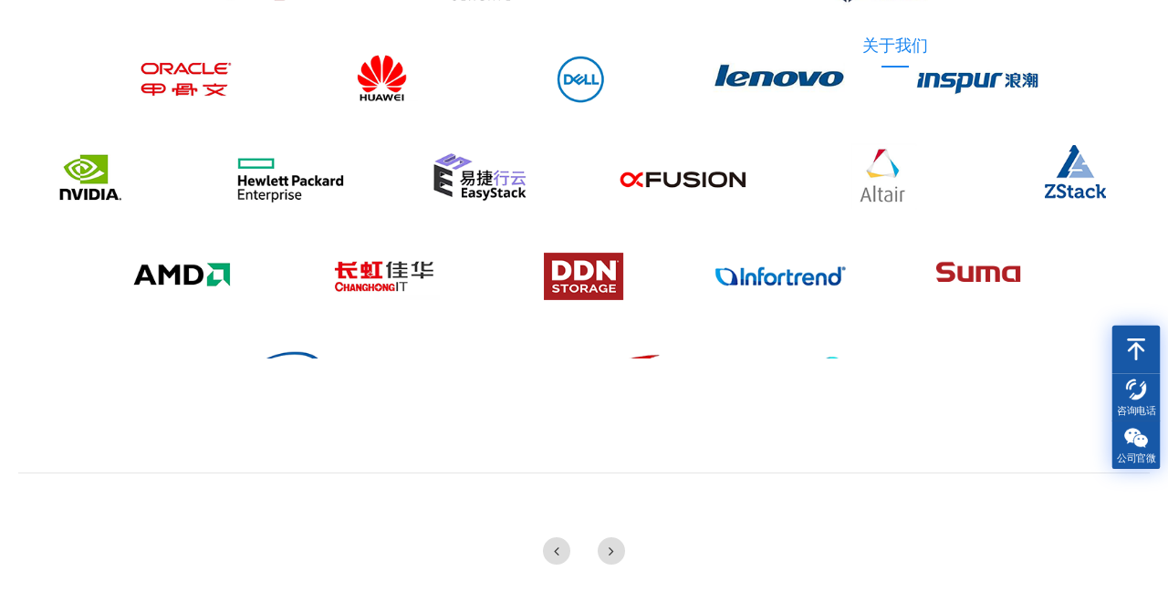

--- FILE ---
content_type: text/html; charset=utf-8
request_url: https://ongineer.cn/?list_72/
body_size: 3264
content:
 
	<!DOCTYPE html>
<html>

<head>
  <meta charset="UTF-8">
  <title>南京奥工信息科技有限公司</title>
  <meta name="keywords" content="南京奥工信息科技有限公司、奥工科技" />
  <meta name="description" content="南京奥工信息科技有限公司" />
  <meta name="viewport"
    content="width=device-width, initial-scale=1.0, minimum-scale=1.0, maximum-scale=1.0, user-scalable=no" />
  <link rel="shortcut icon" href="/template/default/images/favicon.ico">
	<link rel="stylesheet" type="text/css" href="/template/default/css/animate.min.css" />
  <link rel="stylesheet" type="text/css" href="/template/default/css/font-awesome.min.css" />
  <link rel="stylesheet" type="text/css" href="/template/default/css/sanren.css" />
  <link rel="stylesheet" type="text/css" href="/template/default/css/style.css" />
  <script src="/template/default/js/jquery.min.js" type="text/javascript" charset="utf-8"></script>
  <script src="/template/default/js/swiper.min.js" type="text/javascript" charset="utf-8"></script>
  <script src="/template/default/js/public.js" type="text/javascript" charset="utf-8"></script>
</head>
<body>
  <!--pc头部-->
  <div class="head_pc">
    <div class="head">
      <a href="/" class="logo">
        <img class="headimg_show" src="/template/default/images/logo_wt_03.png" />
        <img class="headimg_hide" src="/template/default/images/logo_blk_03.png" />
      </a>
      <div class="hdr flex1 disflex flex_center flex_lr_end">
        <ul class="nav disflex flex_lr_end flex1 titleh4">
         
          <li ><a href="/" class="nava">首页</a></li>
              
          <li >
            <a href="/?list_6/" class="nava">产品</a>
            <div class="navhide">
              
              <a href= "/?list_6/">OGSP</a>
              
              <a href= "/?list_7/">OGFS</a>
              
              <a href= "/?list_12/">霄昆存储</a>
              
            </div>
          </li>
              
          <li >
            <a href="/?about_36/" class="nava">解决方案</a>
            <div class="navhide">
              
              <a href= "/?about_36/">大气科学</a>
              
              <a href= "/?about_37/">生命科学</a>
              
              <a href= "/?about_38/">CAE仿真&amp; EDA仿真</a>
              
              <a href= "/?about_39/">人工智能</a>
              
            </div>
          </li>
              
          <li >
            <a href="/?list_9/" class="nava">服务</a>
            <div class="navhide">
              
              <a href= "/?list_53/">生命科学</a>
              
              <a href= "/?list_54/">高教</a>
              
              <a href= "/?list_78/">制造</a>
              
              <a href= "/?list_79/">科研</a>
              
              <a href= "/?list_80/">军工</a>
              
              <a href= "/?list_81/">金融</a>
              
            </div>
          </li>
              
          <li >
            <a href="/?list_2/" class="nava">奥工新闻</a>
            <div class="navhide">
              
            </div>
          </li>
          
              
          <li >
            <a href="/?list_10/" class="nava">技术分享</a>
          
               
          <li class="active">
            <a href="/?about_1/" class="nava">关于我们</a>
             <div class="navhide">
            
             <a href="/?about_1/">企业介绍</a>
             
             
             <a href="/?about_74/">加入我们</a>
             
              
             <a href="/?list_11/">联系我们</a>
              
             
            </div>
          
        </ul>
        <div class="hdr1 cup">
          <img class="headimg_show" src="/template/default/images/search_wt_03.png" />
          <img class="headimg_hide" src="/template/default/images/search_blk_03.png" />
        </div>
        <i class="hdrline"></i>
        <div class="hdr2 disflex flex_center">
          <img class="headimg_show" src="/template/default/images/phone_wt_03.png" />
          <img class="headimg_hide" src="/template/default/images/phone_blk_03.png" />
          <h4 class="titleh4 ml10">025-86738812	</h4>
        </div>
      </div>
    </div>
    <!--搜索栏隐藏-->
    <div class="headsc">
      <div class="wrap h100 disflex flex_center flex_lr_center">
        <a href="/" class="sclogo"><img src="/template/default/images/logo_blk_03.png" /></a>
    
        <form action="/?search/"  method="get" class="headscw posrelative flex1">
          <input class="text16" type="text" placeholder="请输入关键词" name="keyword" id="" value="" />
          <button></button>
      </form>
        <div class="headsc_close cup">
          <img class="disblock" src="/template/default/images/close_03.png" />
        </div>
      </div>
    </div>
  </div>
  <!--wap头部-->
  <div class="head_wap">
    <div class="whead clearfix">
      <a href="/" class="wlogo fl"><img src="/template/default/images/logo_blk_03.png" /></a>
      <i class="navicon"><em></em></i>
    </div>
    <div class="wpnvbg"></div>
    <div class="wapnav">
      <div class="wapnava clearfix">
        <ul>
          <li><a href="/" class="wapprda">首页</a></li>
             
          <li>
            <a href="javascript:" class="wapprda">产品<i class="fa fa-angle-right"></i></a>
            <div class="wpheadhide">
              
              <a href= "/?list_6/">OGSP</a>
              
              <a href= "/?list_7/">OGFS</a>
              
              <a href= "/?list_12/">霄昆存储</a>
              
            </div>
          </li>
          
             
          <li>
            <a href="javascript:" class="wapprda">解决方案<i class="fa fa-angle-right"></i></a>
            <div class="wpheadhide">
              
              <a href= "/?about_36/">大气科学</a>
              
              <a href= "/?about_37/">生命科学</a>
              
              <a href= "/?about_38/">CAE仿真&amp; EDA仿真</a>
              
              <a href= "/?about_39/">人工智能</a>
              
            </div>
          </li>
          

             
          <li>
            <a href="javascript:" class="wapprda">服务<i class="fa fa-angle-right"></i></a>
            <div class="wpheadhide">
              
              <a href= "/?list_53/">生命科学</a>
              
              <a href= "/?list_54/">高教</a>
              
              <a href= "/?list_78/">制造</a>
              
              <a href= "/?list_79/">科研</a>
              
              <a href= "/?list_80/">军工</a>
              
              <a href= "/?list_81/">金融</a>
              
            </div>
          </li>
          
             
          <li>
            <a href="/?list_2/" class="wapprda">奥工新闻<i class="fa fa-angle-right"></i></a>
          </li>
             
          <li>
            <a href="/?list_10/" class="wapprda">技术分享<i class="fa fa-angle-right"></i></a>
          </li>
          

             
          <li>
            <a href="javascript:" class="wapprda">关于我们<i class="fa fa-angle-right"></i></a>
            <div class="wpheadhide">
              
              <a href= "/?about_67/">公司简介</a>
              
              <a href= "/?list_68/">聚焦领域</a>
              
              <a href= "/?list_69/">发展历程</a>
              
              <a href= "/?list_70/">提供服务</a>
              
              <a href= "/?list_71/">企业优势</a>
              
              <a href= "/?list_72/">合作伙伴</a>
              
            </div>
          </li>
          


        </ul>
        <form action="/?search/"  method="get">
        <div class="padding15 pb0">
          <div class="posrelative searchbox">
            <input type="text" placeholder="请输入关键字..." name="keyword" id="" value="" />
            <button></button>
          </div>
        </div>
      </form>
        <div class="textcenter mt_15">
          <a href="025-86738812	" class="hdr2 disflex flex_lr_center flex_center">
            <img height="15" src="/template/default/images/phone_blk_03.png" />
            <h4 class="titleh4 ml10">025-86738812	</h4>
          </a>
        </div>
      </div>
    </div>
    <div class="waphd_height"></div>
  </div>


	<div class="listbn bgsz md disflex flex_center" style="background: url(/static/upload/image/20221028/1666924109424591.png) no-repeat center;">
		<div class="wrap_1440">
			<div class="lbntxt colorfff">
				<h1 class="titleh1 ftwt_none mt_50 wap_mt0"></h1>
			</div>
		</div>
	</div>

	<div class="md">
		<div class="wrap_1440">
			<div class="ne1 disflex flex_lmr wap_disblock">
				
				<div class="ne1r flex1">
					
				</div>
			</div>
			<div class="ne2 mt_40">
				
			</div>
			
			<div class="page mt_70 disflex flex_center flex_lr_center flex_wrap text18">
				<a href="javascript:;"><i class="fa fa-angle-left"></i></a>
					
				<a href="javascript:;"><i class="fa fa-angle-right"></i></a>
			</div>
		</div>
	</div>
	
	<div class="right">
  <div class="rta" id="gotop">
    <a href="javascript:" class="rta_a"><img src="/template/default/images/rico1_03.png" /></a>
  </div>
  <div class="rta">
    <a href="tel:025-86738812	" class="rta_a">
      <div class="w100 textcenter">
        <img src="/template/default/images/rico2_03.png" />
        <p>咨询电话</p>
      </div>
    </a>
    <div class="rtahide rtahide_phone">
      <a href="tel:025-86738812	" class="text20 textcenter ftwt_none"><img class="middle mr10"
          src="/template/default/images/fphone_03.png" />025-86738812	</a>
    </div>
  </div>
  <div class="rta">
    <a href="javascript:" class="rta_a">
      <div class="w100 textcenter">
        <img src="/template/default/images/rico3_03.png" />
        <p>公司官微</p>
      </div>
    </a>
    <div class="rtahide rtahide_ewm">
      <img class="disblock w100" src="/static/upload/image/20221108/1667875143165031.png	" />
    </div>
  </div>
</div>
<div class="foot">
  <div class="wrap_1440">
    <div class="ft disflex wap_disblock flex_lmr">
      <div class="ft1 wap_w100">
        <a href="/" class="flogo"><img src="/template/default/images/flogo_03.png" /></a>
        <h4 class="text20 textcenter ftwt_none"><img class="middle mr10" src="/template/default/images/fphone_03.png" />025-86738812	
          </h3>
      </div>
      <i class="ftline"></i>
      <div class="ft2 wap_w100 disflex flex_lmr">
        <div class="ft2a">
          <h3>关于奥工</h3>
          
          <p><a href="/?about_1/">企业介绍</a></p>
          
          
          <p><a href="/?about_74/">加入我们</a></p>
          
          
          <p><a href="/?list_11/">联系我们</a></p>
          
        </div>
        <div class="ft2a">
          <h3>解决方案</h3>
          
          <p><a href="/?about_36/">大气科学</a></p>
          
          <p><a href="/?about_37/">生命科学</a></p>
          
          <p><a href="/?about_38/">CAE仿真&amp; EDA仿真</a></p>
          
          <p><a href="/?about_39/">人工智能</a></p>
          
        </div>
        <div class="ft2a">
          <h3>产品</h3>
          
          <p><a href="/?list_6/">OGSP</a></p>
          
          <p><a href="/?list_7/">OGFS</a></p>
          
          <p><a href="/?list_12/">霄昆存储</a></p>
          
        </div>
      </div>
      <i class="ftline"></i>
      <div class="ft3 flex1 disflex">
        <div class="ft3l flex1">
          <div class="ft2a">
            <h3>联系我们</h3>
            <p><img class="middle mr10" src="/template/default/images/fico1_03.png" />hwclould@ongineer.cn 	</p>
            <p><img class="middle mr10" src="/template/default/images/fico2_03.png" />南京市雨花台区锦绣街绿地之窗C4栋326室	</p>
            <p><img class="middle mr10" src="/template/default/images/fico3_03.png" />025-86738812	</p>
          </div>
        </div>
        <div class="ft3r textcenter">
          <h3 class="text16 colorfff ftwt_none">奥工科技公众号</h3>
          <div class="ft3ra mt_10">
            <img width="105" src="/static/upload/image/20221108/1667875143165031.png	" />
          </div>
        </div>
      </div>
    </div>
    <div class="fb text16 disflex flex_lmr wap_disblock textcenter">
      <p>版权所有 ©南京奥工信息科技有限公司		<a href="https://beian.miit.gov.cn/" target="_blank">苏ICP备15036832号-3	</a></p>
     <a href="">
      <p>技术支持：网站建设</p>
     </a>
    </div>
  </div>
</div>

    <script src="/template/default/js/animate.js" type="text/javascript" charset="utf-8"></script>
    <script src="/template/default/js/wow.min.js" type="text/javascript" charset="utf-8"></script>
    
<script type="text/javascript" charset="utf-8">
// 	if (!(/msie [6|7|8|9]/i.test(navigator.userAgent))) {
// 		new WOW().init();
// 	};

</script>
<script>
var _hmt = _hmt || [];
(function() {
  var hm = document.createElement("script");
  hm.src = "https://hm.baidu.com/hm.js?cf241608fb4e936c51102c99a746121f";
  var s = document.getElementsByTagName("script")[0]; 
  s.parentNode.insertBefore(hm, s);
})();
</script>
	<script type="text/javascript">
		if($(window).width() > 950){
			var ht = $(".head").height()
		}else{
			var ht = $(".whead").height()
		}
		$('.listnav a').click(function(){
	    	$(this).addClass("active").siblings().removeClass("active");
	    	var did = $(this).attr("data-id");
	    	var gtop = $('.mp'+did).offset().top;
	    	$("html,body").animate({scrollTop: (gtop-ht)+'px'},300);
	    })
		$(window).scroll(function(){
	    	var sct = $(window).scrollTop();
	    	$('.mp').each(function(){
	    		var gdtop = $(this).offset().top;
	    		var gidx = $('.mp').index($(this));
	    		if(sct >= (gdtop-ht)){
	    			$('.listnav a').eq(gidx).addClass("active").siblings().removeClass("active");
	    		}
	    	})
	    });
	</script>
	
	<script src='/?Spider/&url=/?list_72/' async='async'></script>
</body>
</html>


--- FILE ---
content_type: text/css
request_url: https://ongineer.cn/template/default/css/animate.min.css
body_size: 4961
content:
@charset "UTF-8";	/*!Animate.css - http://daneden.me/animateLicensed under the MIT licenseCopyright (c) 2013 Daniel EdenPermission is hereby granted,free of charge,to any person obtaining a copy of this software and associated documentation files (the "Software"),to deal in the Software without restriction,including without limitation the rights to use,copy,modify,merge,publish,distribute,sublicense,and/or sell copies of the Software,and to permit persons to whom the Software is furnished to do so,subject to the following conditions:The above copyright notice and this permission notice shall be included in all copies or substantial portions of the Software.THE SOFTWARE IS PROVIDED "AS IS",WITHOUT WARRANTY OF ANY KIND,EXPRESS OR IMPLIED,INCLUDING BUT NOT LIMITED TO THE WARRANTIES OF MERCHANTABILITY,FITNESS FOR A PARTICULAR PURPOSE AND NONINFRINGEMENT. IN NO EVENT SHALL THE AUTHORS OR COPYRIGHT HOLDERS BE LIABLE FOR ANY CLAIM,DAMAGES OR OTHER LIABILITY,WHETHER IN AN ACTION OF CONTRACT,TORT OR OTHERWISE,ARISING FROM,OUT OF OR IN CONNECTION WITH THE SOFTWARE OR THE USE OR OTHER DEALINGS IN THE SOFTWARE.*/.animated {	-webkit-animation-duration:1s;	animation-duration:1s;	-webkit-animation-fill-mode:both;	animation-fill-mode:both}.animated.infinite {	-webkit-animation-iteration-count:infinite;	animation-iteration-count:infinite}.animated.hinge {	-webkit-animation-duration:2s;	animation-duration:2s}@-webkit-keyframes bounce {	0%,100%,20%,50%,80% {	-webkit-transform:translateY(0);	transform:translateY(0)}40% {	-webkit-transform:translateY(-30px);	transform:translateY(-30px)}60% {	-webkit-transform:translateY(-15px);	transform:translateY(-15px)}}@keyframes bounce {	0%,100%,20%,50%,80% {	-webkit-transform:translateY(0);	-ms-transform:translateY(0);	transform:translateY(0)}40% {	-webkit-transform:translateY(-30px);	-ms-transform:translateY(-30px);	transform:translateY(-30px)}60% {	-webkit-transform:translateY(-15px);	-ms-transform:translateY(-15px);	transform:translateY(-15px)}}.bounce {	-webkit-animation-name:bounce;	animation-name:bounce}@-webkit-keyframes flash {	0%,100%,50% {	opacity:1}25%,75% {	opacity:0}}@keyframes flash {	0%,100%,50% {	opacity:1}25%,75% {	opacity:0}}.flash {	-webkit-animation-name:flash;	animation-name:flash}@-webkit-keyframes pulse {	0% {	-webkit-transform:scale(1);	transform:scale(1)}50% {	-webkit-transform:scale(1.1);	transform:scale(1.1)}100% {	-webkit-transform:scale(1);	transform:scale(1)}}@keyframes pulse {	0% {	-webkit-transform:scale(1);	-ms-transform:scale(1);	transform:scale(1)}50% {	-webkit-transform:scale(1.1);	-ms-transform:scale(1.1);	transform:scale(1.1)}100% {	-webkit-transform:scale(1);	-ms-transform:scale(1);	transform:scale(1)}}.pulse {	-webkit-animation-name:pulse;	animation-name:pulse}@-webkit-keyframes rubberBand {	0% {	-webkit-transform:scale(1);	transform:scale(1)}30% {	-webkit-transform:scaleX(1.25) scaleY(0.75);	transform:scaleX(1.25) scaleY(0.75)}40% {	-webkit-transform:scaleX(0.75) scaleY(1.25);	transform:scaleX(0.75) scaleY(1.25)}60% {	-webkit-transform:scaleX(1.15) scaleY(0.85);	transform:scaleX(1.15) scaleY(0.85)}100% {	-webkit-transform:scale(1);	transform:scale(1)}}@keyframes rubberBand {	0% {	-webkit-transform:scale(1);	-ms-transform:scale(1);	transform:scale(1)}30% {	-webkit-transform:scaleX(1.25) scaleY(0.75);	-ms-transform:scaleX(1.25) scaleY(0.75);	transform:scaleX(1.25) scaleY(0.75)}40% {	-webkit-transform:scaleX(0.75) scaleY(1.25);	-ms-transform:scaleX(0.75) scaleY(1.25);	transform:scaleX(0.75) scaleY(1.25)}60% {	-webkit-transform:scaleX(1.15) scaleY(0.85);	-ms-transform:scaleX(1.15) scaleY(0.85);	transform:scaleX(1.15) scaleY(0.85)}100% {	-webkit-transform:scale(1);	-ms-transform:scale(1);	transform:scale(1)}}.rubberBand {	-webkit-animation-name:rubberBand;	animation-name:rubberBand}@-webkit-keyframes shake {	0%,100% {	-webkit-transform:translateX(0);	transform:translateX(0)}10%,30%,50%,70%,90% {	-webkit-transform:translateX(-10px);	transform:translateX(-10px)}20%,40%,60%,80% {	-webkit-transform:translateX(10px);	transform:translateX(10px)}}@keyframes shake {	0%,100% {	-webkit-transform:translateX(0);	-ms-transform:translateX(0);	transform:translateX(0)}10%,30%,50%,70%,90% {	-webkit-transform:translateX(-10px);	-ms-transform:translateX(-10px);	transform:translateX(-10px)}20%,40%,60%,80% {	-webkit-transform:translateX(10px);	-ms-transform:translateX(10px);	transform:translateX(10px)}}.shake {	-webkit-animation-name:shake;	animation-name:shake}@-webkit-keyframes swing {	20% {	-webkit-transform:rotate(15deg);	transform:rotate(15deg)}40% {	-webkit-transform:rotate(-10deg);	transform:rotate(-10deg)}60% {	-webkit-transform:rotate(5deg);	transform:rotate(5deg)}80% {	-webkit-transform:rotate(-5deg);	transform:rotate(-5deg)}100% {	-webkit-transform:rotate(0deg);	transform:rotate(0deg)}}@keyframes swing {	20% {	-webkit-transform:rotate(15deg);	-ms-transform:rotate(15deg);	transform:rotate(15deg)}40% {	-webkit-transform:rotate(-10deg);	-ms-transform:rotate(-10deg);	transform:rotate(-10deg)}60% {	-webkit-transform:rotate(5deg);	-ms-transform:rotate(5deg);	transform:rotate(5deg)}80% {	-webkit-transform:rotate(-5deg);	-ms-transform:rotate(-5deg);	transform:rotate(-5deg)}100% {	-webkit-transform:rotate(0deg);	-ms-transform:rotate(0deg);	transform:rotate(0deg)}}.swing {	-webkit-transform-origin:top center;	-ms-transform-origin:top center;	transform-origin:top center;	-webkit-animation-name:swing;	animation-name:swing}@-webkit-keyframes tada {	0% {	-webkit-transform:scale(1);	transform:scale(1)}10%,20% {	-webkit-transform:scale(0.9) rotate(-3deg);	transform:scale(0.9) rotate(-3deg)}30%,50%,70%,90% {	-webkit-transform:scale(1.1) rotate(3deg);	transform:scale(1.1) rotate(3deg)}40%,60%,80% {	-webkit-transform:scale(1.1) rotate(-3deg);	transform:scale(1.1) rotate(-3deg)}100% {	-webkit-transform:scale(1) rotate(0);	transform:scale(1) rotate(0)}}@keyframes tada {	0% {	-webkit-transform:scale(1);	-ms-transform:scale(1);	transform:scale(1)}10%,20% {	-webkit-transform:scale(0.9) rotate(-3deg);	-ms-transform:scale(0.9) rotate(-3deg);	transform:scale(0.9) rotate(-3deg)}30%,50%,70%,90% {	-webkit-transform:scale(1.1) rotate(3deg);	-ms-transform:scale(1.1) rotate(3deg);	transform:scale(1.1) rotate(3deg)}40%,60%,80% {	-webkit-transform:scale(1.1) rotate(-3deg);	-ms-transform:scale(1.1) rotate(-3deg);	transform:scale(1.1) rotate(-3deg)}100% {	-webkit-transform:scale(1) rotate(0);	-ms-transform:scale(1) rotate(0);	transform:scale(1) rotate(0)}}.tada {	-webkit-animation-name:tada;	animation-name:tada}@-webkit-keyframes wobble {	0% {	-webkit-transform:translateX(0%);	transform:translateX(0%)}15% {	-webkit-transform:translateX(-25%) rotate(-5deg);	transform:translateX(-25%) rotate(-5deg)}30% {	-webkit-transform:translateX(20%) rotate(3deg);	transform:translateX(20%) rotate(3deg)}45% {	-webkit-transform:translateX(-15%) rotate(-3deg);	transform:translateX(-15%) rotate(-3deg)}60% {	-webkit-transform:translateX(10%) rotate(2deg);	transform:translateX(10%) rotate(2deg)}75% {	-webkit-transform:translateX(-5%) rotate(-1deg);	transform:translateX(-5%) rotate(-1deg)}100% {	-webkit-transform:translateX(0%);	transform:translateX(0%)}}@keyframes wobble {	0% {	-webkit-transform:translateX(0%);	-ms-transform:translateX(0%);	transform:translateX(0%)}15% {	-webkit-transform:translateX(-25%) rotate(-5deg);	-ms-transform:translateX(-25%) rotate(-5deg);	transform:translateX(-25%) rotate(-5deg)}30% {	-webkit-transform:translateX(20%) rotate(3deg);	-ms-transform:translateX(20%) rotate(3deg);	transform:translateX(20%) rotate(3deg)}45% {	-webkit-transform:translateX(-15%) rotate(-3deg);	-ms-transform:translateX(-15%) rotate(-3deg);	transform:translateX(-15%) rotate(-3deg)}60% {	-webkit-transform:translateX(10%) rotate(2deg);	-ms-transform:translateX(10%) rotate(2deg);	transform:translateX(10%) rotate(2deg)}75% {	-webkit-transform:translateX(-5%) rotate(-1deg);	-ms-transform:translateX(-5%) rotate(-1deg);	transform:translateX(-5%) rotate(-1deg)}100% {	-webkit-transform:translateX(0%);	-ms-transform:translateX(0%);	transform:translateX(0%)}}.wobble {	-webkit-animation-name:wobble;	animation-name:wobble}@-webkit-keyframes bounceIn {	0% {	opacity:0;	-webkit-transform:scale(.3);	transform:scale(.3)}50% {	opacity:1;	-webkit-transform:scale(1.05);	transform:scale(1.05)}70% {	-webkit-transform:scale(.9);	transform:scale(.9)}100% {	opacity:1;	-webkit-transform:scale(1);	transform:scale(1)}}@keyframes bounceIn {	0% {	opacity:0;	-webkit-transform:scale(.3);	-ms-transform:scale(.3);	transform:scale(.3)}50% {	opacity:1;	-webkit-transform:scale(1.05);	-ms-transform:scale(1.05);	transform:scale(1.05)}70% {	-webkit-transform:scale(.9);	-ms-transform:scale(.9);	transform:scale(.9)}100% {	opacity:1;	-webkit-transform:scale(1);	-ms-transform:scale(1);	transform:scale(1)}}.bounceIn {	-webkit-animation-name:bounceIn;	animation-name:bounceIn}@-webkit-keyframes bounceInDown {	0% {	opacity:0;	-webkit-transform:translateY(-2000px);	transform:translateY(-2000px)}60% {	opacity:1;	-webkit-transform:translateY(30px);	transform:translateY(30px)}80% {	-webkit-transform:translateY(-10px);	transform:translateY(-10px)}100% {	-webkit-transform:translateY(0);	transform:translateY(0)}}@keyframes bounceInDown {	0% {	opacity:0;	-webkit-transform:translateY(-2000px);	-ms-transform:translateY(-2000px);	transform:translateY(-2000px)}60% {	opacity:1;	-webkit-transform:translateY(30px);	-ms-transform:translateY(30px);	transform:translateY(30px)}80% {	-webkit-transform:translateY(-10px);	-ms-transform:translateY(-10px);	transform:translateY(-10px)}100% {	-webkit-transform:translateY(0);	-ms-transform:translateY(0);	transform:translateY(0)}}.bounceInDown {	-webkit-animation-name:bounceInDown;	animation-name:bounceInDown}@-webkit-keyframes bounceInLeft {	0% {	opacity:0;	-webkit-transform:translateX(-2000px);	transform:translateX(-2000px)}60% {	opacity:1;	-webkit-transform:translateX(30px);	transform:translateX(30px)}80% {	-webkit-transform:translateX(-10px);	transform:translateX(-10px)}100% {	-webkit-transform:translateX(0);	transform:translateX(0)}}@keyframes bounceInLeft {	0% {	opacity:0;	-webkit-transform:translateX(-2000px);	-ms-transform:translateX(-2000px);	transform:translateX(-2000px)}60% {	opacity:1;	-webkit-transform:translateX(30px);	-ms-transform:translateX(30px);	transform:translateX(30px)}80% {	-webkit-transform:translateX(-10px);	-ms-transform:translateX(-10px);	transform:translateX(-10px)}100% {	-webkit-transform:translateX(0);	-ms-transform:translateX(0);	transform:translateX(0)}}.bounceInLeft {	-webkit-animation-name:bounceInLeft;	animation-name:bounceInLeft}@-webkit-keyframes bounceInRight {	0% {	opacity:0;	-webkit-transform:translateX(2000px);	transform:translateX(2000px)}60% {	opacity:1;	-webkit-transform:translateX(-30px);	transform:translateX(-30px)}80% {	-webkit-transform:translateX(10px);	transform:translateX(10px)}100% {	-webkit-transform:translateX(0);	transform:translateX(0)}}@keyframes bounceInRight {	0% {	opacity:0;	-webkit-transform:translateX(2000px);	-ms-transform:translateX(2000px);	transform:translateX(2000px)}60% {	opacity:1;	-webkit-transform:translateX(-30px);	-ms-transform:translateX(-30px);	transform:translateX(-30px)}80% {	-webkit-transform:translateX(10px);	-ms-transform:translateX(10px);	transform:translateX(10px)}100% {	-webkit-transform:translateX(0);	-ms-transform:translateX(0);	transform:translateX(0)}}.bounceInRight {	-webkit-animation-name:bounceInRight;	animation-name:bounceInRight}@-webkit-keyframes bounceInUp {	0% {	opacity:0;	-webkit-transform:translateY(2000px);	transform:translateY(2000px)}60% {	opacity:1;	-webkit-transform:translateY(-30px);	transform:translateY(-30px)}80% {	-webkit-transform:translateY(10px);	transform:translateY(10px)}100% {	-webkit-transform:translateY(0);	transform:translateY(0)}}@keyframes bounceInUp {	0% {	opacity:0;	-webkit-transform:translateY(2000px);	-ms-transform:translateY(2000px);	transform:translateY(2000px)}60% {	opacity:1;	-webkit-transform:translateY(-30px);	-ms-transform:translateY(-30px);	transform:translateY(-30px)}80% {	-webkit-transform:translateY(10px);	-ms-transform:translateY(10px);	transform:translateY(10px)}100% {	-webkit-transform:translateY(0);	-ms-transform:translateY(0);	transform:translateY(0)}}.bounceInUp {	-webkit-animation-name:bounceInUp;	animation-name:bounceInUp}@-webkit-keyframes bounceOut {	0% {	-webkit-transform:scale(1);	transform:scale(1)}25% {	-webkit-transform:scale(.95);	transform:scale(.95)}50% {	opacity:1;	-webkit-transform:scale(1.1);	transform:scale(1.1)}100% {	opacity:0;	-webkit-transform:scale(.3);	transform:scale(.3)}}@keyframes bounceOut {	0% {	-webkit-transform:scale(1);	-ms-transform:scale(1);	transform:scale(1)}25% {	-webkit-transform:scale(.95);	-ms-transform:scale(.95);	transform:scale(.95)}50% {	opacity:1;	-webkit-transform:scale(1.1);	-ms-transform:scale(1.1);	transform:scale(1.1)}100% {	opacity:0;	-webkit-transform:scale(.3);	-ms-transform:scale(.3);	transform:scale(.3)}}.bounceOut {	-webkit-animation-name:bounceOut;	animation-name:bounceOut}@-webkit-keyframes bounceOutDown {	0% {	-webkit-transform:translateY(0);	transform:translateY(0)}20% {	opacity:1;	-webkit-transform:translateY(-20px);	transform:translateY(-20px)}100% {	opacity:0;	-webkit-transform:translateY(2000px);	transform:translateY(2000px)}}@keyframes bounceOutDown {	0% {	-webkit-transform:translateY(0);	-ms-transform:translateY(0);	transform:translateY(0)}20% {	opacity:1;	-webkit-transform:translateY(-20px);	-ms-transform:translateY(-20px);	transform:translateY(-20px)}100% {	opacity:0;	-webkit-transform:translateY(2000px);	-ms-transform:translateY(2000px);	transform:translateY(2000px)}}.bounceOutDown {	-webkit-animation-name:bounceOutDown;	animation-name:bounceOutDown}@-webkit-keyframes bounceOutLeft {	0% {	-webkit-transform:translateX(0);	transform:translateX(0)}20% {	opacity:1;	-webkit-transform:translateX(20px);	transform:translateX(20px)}100% {	opacity:0;	-webkit-transform:translateX(-2000px);	transform:translateX(-2000px)}}@keyframes bounceOutLeft {	0% {	-webkit-transform:translateX(0);	-ms-transform:translateX(0);	transform:translateX(0)}20% {	opacity:1;	-webkit-transform:translateX(20px);	-ms-transform:translateX(20px);	transform:translateX(20px)}100% {	opacity:0;	-webkit-transform:translateX(-2000px);	-ms-transform:translateX(-2000px);	transform:translateX(-2000px)}}.bounceOutLeft {	-webkit-animation-name:bounceOutLeft;	animation-name:bounceOutLeft}@-webkit-keyframes bounceOutRight {	0% {	-webkit-transform:translateX(0);	transform:translateX(0)}20% {	opacity:1;	-webkit-transform:translateX(-20px);	transform:translateX(-20px)}100% {	opacity:0;	-webkit-transform:translateX(2000px);	transform:translateX(2000px)}}@keyframes bounceOutRight {	0% {	-webkit-transform:translateX(0);	-ms-transform:translateX(0);	transform:translateX(0)}20% {	opacity:1;	-webkit-transform:translateX(-20px);	-ms-transform:translateX(-20px);	transform:translateX(-20px)}100% {	opacity:0;	-webkit-transform:translateX(2000px);	-ms-transform:translateX(2000px);	transform:translateX(2000px)}}.bounceOutRight {	-webkit-animation-name:bounceOutRight;	animation-name:bounceOutRight}@-webkit-keyframes bounceOutUp {	0% {	-webkit-transform:translateY(0);	transform:translateY(0)}20% {	opacity:1;	-webkit-transform:translateY(20px);	transform:translateY(20px)}100% {	opacity:0;	-webkit-transform:translateY(-2000px);	transform:translateY(-2000px)}}@keyframes bounceOutUp {	0% {	-webkit-transform:translateY(0);	-ms-transform:translateY(0);	transform:translateY(0)}20% {	opacity:1;	-webkit-transform:translateY(20px);	-ms-transform:translateY(20px);	transform:translateY(20px)}100% {	opacity:0;	-webkit-transform:translateY(-2000px);	-ms-transform:translateY(-2000px);	transform:translateY(-2000px)}}.bounceOutUp {	-webkit-animation-name:bounceOutUp;	animation-name:bounceOutUp}@-webkit-keyframes fadeIn {	0% {	opacity:0}100% {	opacity:1}}@keyframes fadeIn {	0% {	opacity:0}100% {	opacity:1}}.fadeIn {	-webkit-animation-name:fadeIn;	animation-name:fadeIn}@-webkit-keyframes fadeInDown {	0% {	opacity:0;	-webkit-transform:translateY(-50px);	transform:translateY(-50px)}100% {	opacity:1;	-webkit-transform:translateY(0);	transform:translateY(0)}}@keyframes fadeInDown {	0% {	opacity:0;	-webkit-transform:translateY(-50px);	-ms-transform:translateY(-50px);	transform:translateY(-50px)}100% {	opacity:1;	-webkit-transform:translateY(0);	-ms-transform:translateY(0);	transform:translateY(0)}}.fadeInDown {	-webkit-animation-name:fadeInDown;	animation-name:fadeInDown}@-webkit-keyframes fadeInDownBig {	0% {	opacity:0;	-webkit-transform:translateY(-2000px);	transform:translateY(-2000px)}100% {	opacity:1;	-webkit-transform:translateY(0);	transform:translateY(0)}}@keyframes fadeInDownBig {	0% {	opacity:0;	-webkit-transform:translateY(-2000px);	-ms-transform:translateY(-2000px);	transform:translateY(-2000px)}100% {	opacity:1;	-webkit-transform:translateY(0);	-ms-transform:translateY(0);	transform:translateY(0)}}.fadeInDownBig {	-webkit-animation-name:fadeInDownBig;	animation-name:fadeInDownBig}@-webkit-keyframes fadeInLeft {	0% {	opacity:0;	-webkit-transform:translateX(-50px);	transform:translateX(-50px)}100% {	opacity:1;	-webkit-transform:translateX(0);	transform:translateX(0)}}@keyframes fadeInLeft {	0% {	opacity:0;	-webkit-transform:translateX(-50px);	-ms-transform:translateX(-50px);	transform:translateX(-50px)}100% {	opacity:1;	-webkit-transform:translateX(0);	-ms-transform:translateX(0);	transform:translateX(0)}}.fadeInLeft {	-webkit-animation-name:fadeInLeft;	animation-name:fadeInLeft}@-webkit-keyframes fadeInLeftBig {	0% {	opacity:0;	-webkit-transform:translateX(-2000px);	transform:translateX(-2000px)}100% {	opacity:1;	-webkit-transform:translateX(0);	transform:translateX(0)}}@keyframes fadeInLeftBig {	0% {	opacity:0;	-webkit-transform:translateX(-2000px);	-ms-transform:translateX(-2000px);	transform:translateX(-2000px)}100% {	opacity:1;	-webkit-transform:translateX(0);	-ms-transform:translateX(0);	transform:translateX(0)}}.fadeInLeftBig {	-webkit-animation-name:fadeInLeftBig;	animation-name:fadeInLeftBig}@-webkit-keyframes fadeInRight {	0% {    	opacity:0;    	-webkit-transform:translateX(50px);    	transform:translateX(50px)    }    100% {    	opacity:1;    	-webkit-transform:translateX(0);    	transform:translateX(0)    }}@keyframes fadeInRight {	0% {	opacity:0;	-webkit-transform:translateX(50px);	-ms-transform:translateX(50px);	transform:translateX(50px)}100% {	opacity:1;	-webkit-transform:translateX(0);	-ms-transform:translateX(0);	transform:translateX(0)}}.fadeInRight {	-webkit-animation-name:fadeInRight;	animation-name:fadeInRight}@-webkit-keyframes fadeInRightBig {	0% {	opacity:0;	-webkit-transform:translateX(2000px);	transform:translateX(2000px)}100% {	opacity:1;	-webkit-transform:translateX(0);	transform:translateX(0)}}@keyframes fadeInRightBig {	0% {	opacity:0;	-webkit-transform:translateX(2000px);	-ms-transform:translateX(2000px);	transform:translateX(2000px)}100% {	opacity:1;	-webkit-transform:translateX(0);	-ms-transform:translateX(0);	transform:translateX(0)}}.fadeInRightBig {	-webkit-animation-name:fadeInRightBig;	animation-name:fadeInRightBig}@-webkit-keyframes fadeInUp {	0% {	opacity:0;	-webkit-transform:translateY(50px);	transform:translateY(50px)}100% {	opacity:1;	-webkit-transform:translateY(0);	transform:translateY(0)}}@keyframes fadeInUp {	0% {	opacity:0;	-webkit-transform:translateY(50px);	-ms-transform:translateY(50px);	transform:translateY(50px)}100% {	opacity:1;	-webkit-transform:translateY(0);	-ms-transform:translateY(0);	transform:translateY(0)}}.fadeInUp {	-webkit-animation-name:fadeInUp;	animation-name:fadeInUp}@-webkit-keyframes fadeInUp1 {	0% {	opacity:0;	-webkit-transform:translateY(100px);	transform:translateY(100px)}100% {	opacity:1;	-webkit-transform:translateY(0);	transform:translateY(0)}}@keyframes fadeInUp1 {	0% {	opacity:0;	-webkit-transform:translateY(100px);	-ms-transform:translateY(100px);	transform:translateY(100px)}100% {	opacity:1;	-webkit-transform:translateY(0);	-ms-transform:translateY(0);	transform:translateY(0)}}.fadeInUp1 {	-webkit-animation-name:fadeInUp1;	animation-name:fadeInUp1}@-webkit-keyframes fadeInUpBig {	0% {	opacity:0;	-webkit-transform:translateY(2000px);	transform:translateY(2000px)}100% {	opacity:1;	-webkit-transform:translateY(0);	transform:translateY(0)}}@keyframes fadeInUpBig {	0% {	opacity:0;	-webkit-transform:translateY(2000px);	-ms-transform:translateY(2000px);	transform:translateY(2000px)}100% {	opacity:1;	-webkit-transform:translateY(0);	-ms-transform:translateY(0);	transform:translateY(0)}}.fadeInUpBig {	-webkit-animation-name:fadeInUpBig;	animation-name:fadeInUpBig}@-webkit-keyframes fadeOut {	0% {	opacity:1}100% {	opacity:0}}@keyframes fadeOut {	0% {	opacity:1}100% {	opacity:0}}.fadeOut {	-webkit-animation-name:fadeOut;	animation-name:fadeOut}@-webkit-keyframes fadeOutDown {	0% {	opacity:1;	-webkit-transform:translateY(0);	transform:translateY(0)}100% {	opacity:0;	-webkit-transform:translateY(20px);	transform:translateY(20px)}}@keyframes fadeOutDown {	0% {	opacity:1;	-webkit-transform:translateY(0);	-ms-transform:translateY(0);	transform:translateY(0)}100% {	opacity:0;	-webkit-transform:translateY(20px);	-ms-transform:translateY(20px);	transform:translateY(20px)}}.fadeOutDown {	-webkit-animation-name:fadeOutDown;	animation-name:fadeOutDown}@-webkit-keyframes fadeOutDownBig {	0% {	opacity:1;	-webkit-transform:translateY(0);	transform:translateY(0)}100% {	opacity:0;	-webkit-transform:translateY(2000px);	transform:translateY(2000px)}}@keyframes fadeOutDownBig {	0% {	opacity:1;	-webkit-transform:translateY(0);	-ms-transform:translateY(0);	transform:translateY(0)}100% {	opacity:0;	-webkit-transform:translateY(2000px);	-ms-transform:translateY(2000px);	transform:translateY(2000px)}}.fadeOutDownBig {	-webkit-animation-name:fadeOutDownBig;	animation-name:fadeOutDownBig}@-webkit-keyframes fadeOutLeft {	0% {	opacity:1;	-webkit-transform:translateX(0);	transform:translateX(0)}100% {	opacity:0;	-webkit-transform:translateX(-20px);	transform:translateX(-20px)}}@keyframes fadeOutLeft {	0% {	opacity:1;	-webkit-transform:translateX(0);	-ms-transform:translateX(0);	transform:translateX(0)}100% {	opacity:0;	-webkit-transform:translateX(-20px);	-ms-transform:translateX(-20px);	transform:translateX(-20px)}}.fadeOutLeft {	-webkit-animation-name:fadeOutLeft;	animation-name:fadeOutLeft}@-webkit-keyframes fadeOutLeftBig {	0% {	opacity:1;	-webkit-transform:translateX(0);	transform:translateX(0)}100% {	opacity:0;	-webkit-transform:translateX(-2000px);	transform:translateX(-2000px)}}@keyframes fadeOutLeftBig {	0% {	opacity:1;	-webkit-transform:translateX(0);	-ms-transform:translateX(0);	transform:translateX(0)}100% {	opacity:0;	-webkit-transform:translateX(-2000px);	-ms-transform:translateX(-2000px);	transform:translateX(-2000px)}}.fadeOutLeftBig {	-webkit-animation-name:fadeOutLeftBig;	animation-name:fadeOutLeftBig}@-webkit-keyframes fadeOutRight {	0% {	opacity:1;	-webkit-transform:translateX(0);	transform:translateX(0)}100% {	opacity:0;	-webkit-transform:translateX(20px);	transform:translateX(20px)}}@keyframes fadeOutRight {	0% {	opacity:1;	-webkit-transform:translateX(0);	-ms-transform:translateX(0);	transform:translateX(0)}100% {	opacity:0;	-webkit-transform:translateX(20px);	-ms-transform:translateX(20px);	transform:translateX(20px)}}.fadeOutRight {	-webkit-animation-name:fadeOutRight;	animation-name:fadeOutRight}@-webkit-keyframes fadeOutRightBig {	0% {	opacity:1;	-webkit-transform:translateX(0);	transform:translateX(0)}100% {	opacity:0;	-webkit-transform:translateX(2000px);	transform:translateX(2000px)}}@keyframes fadeOutRightBig {	0% {	opacity:1;	-webkit-transform:translateX(0);	-ms-transform:translateX(0);	transform:translateX(0)}100% {	opacity:0;	-webkit-transform:translateX(2000px);	-ms-transform:translateX(2000px);	transform:translateX(2000px)}}.fadeOutRightBig {	-webkit-animation-name:fadeOutRightBig;	animation-name:fadeOutRightBig}@-webkit-keyframes fadeOutUp {	0% {	opacity:1;	-webkit-transform:translateY(0);	transform:translateY(0)}100% {	opacity:0;	-webkit-transform:translateY(-20px);	transform:translateY(-20px)}}@keyframes fadeOutUp {	0% {	opacity:1;	-webkit-transform:translateY(0);	-ms-transform:translateY(0);	transform:translateY(0)}100% {	opacity:0;	-webkit-transform:translateY(-20px);	-ms-transform:translateY(-20px);	transform:translateY(-20px)}}.fadeOutUp {	-webkit-animation-name:fadeOutUp;	animation-name:fadeOutUp}@-webkit-keyframes fadeOutUpBig {	0% {	opacity:1;	-webkit-transform:translateY(0);	transform:translateY(0)}100% {	opacity:0;	-webkit-transform:translateY(-2000px);	transform:translateY(-2000px)}}@keyframes fadeOutUpBig {	0% {	opacity:1;	-webkit-transform:translateY(0);	-ms-transform:translateY(0);	transform:translateY(0)}100% {	opacity:0;	-webkit-transform:translateY(-2000px);	-ms-transform:translateY(-2000px);	transform:translateY(-2000px)}}.fadeOutUpBig {	-webkit-animation-name:fadeOutUpBig;	animation-name:fadeOutUpBig}@-webkit-keyframes flip {	0% {	-webkit-transform:perspective(400px) translateZ(0) rotateY(0) scale(1);	transform:perspective(400px) translateZ(0) rotateY(0) scale(1);	-webkit-animation-timing-function:ease-out;	animation-timing-function:ease-out}40% {	-webkit-transform:perspective(400px) translateZ(150px) rotateY(170deg) scale(1);	transform:perspective(400px) translateZ(150px) rotateY(170deg) scale(1);	-webkit-animation-timing-function:ease-out;	animation-timing-function:ease-out}50% {	-webkit-transform:perspective(400px) translateZ(150px) rotateY(190deg) scale(1);	transform:perspective(400px) translateZ(150px) rotateY(190deg) scale(1);	-webkit-animation-timing-function:ease-in;	animation-timing-function:ease-in}80% {	-webkit-transform:perspective(400px) translateZ(0) rotateY(360deg) scale(.95);	transform:perspective(400px) translateZ(0) rotateY(360deg) scale(.95);	-webkit-animation-timing-function:ease-in;	animation-timing-function:ease-in}100% {	-webkit-transform:perspective(400px) translateZ(0) rotateY(360deg) scale(1);	transform:perspective(400px) translateZ(0) rotateY(360deg) scale(1);	-webkit-animation-timing-function:ease-in;	animation-timing-function:ease-in}}@keyframes flip {	0% {	-webkit-transform:perspective(400px) translateZ(0) rotateY(0) scale(1);	-ms-transform:perspective(400px) translateZ(0) rotateY(0) scale(1);	transform:perspective(400px) translateZ(0) rotateY(0) scale(1);	-webkit-animation-timing-function:ease-out;	animation-timing-function:ease-out}40% {	-webkit-transform:perspective(400px) translateZ(150px) rotateY(170deg) scale(1);	-ms-transform:perspective(400px) translateZ(150px) rotateY(170deg) scale(1);	transform:perspective(400px) translateZ(150px) rotateY(170deg) scale(1);	-webkit-animation-timing-function:ease-out;	animation-timing-function:ease-out}50% {	-webkit-transform:perspective(400px) translateZ(150px) rotateY(190deg) scale(1);	-ms-transform:perspective(400px) translateZ(150px) rotateY(190deg) scale(1);	transform:perspective(400px) translateZ(150px) rotateY(190deg) scale(1);	-webkit-animation-timing-function:ease-in;	animation-timing-function:ease-in}80% {	-webkit-transform:perspective(400px) translateZ(0) rotateY(360deg) scale(.95);	-ms-transform:perspective(400px) translateZ(0) rotateY(360deg) scale(.95);	transform:perspective(400px) translateZ(0) rotateY(360deg) scale(.95);	-webkit-animation-timing-function:ease-in;	animation-timing-function:ease-in}100% {	-webkit-transform:perspective(400px) translateZ(0) rotateY(360deg) scale(1);	-ms-transform:perspective(400px) translateZ(0) rotateY(360deg) scale(1);	transform:perspective(400px) translateZ(0) rotateY(360deg) scale(1);	-webkit-animation-timing-function:ease-in;	animation-timing-function:ease-in}}.animated.flip {	-webkit-backface-visibility:visible;	-ms-backface-visibility:visible;	backface-visibility:visible;	-webkit-animation-name:flip;	animation-name:flip}@-webkit-keyframes flipInX {	0% {	-webkit-transform:perspective(400px) rotateX(90deg);	transform:perspective(400px) rotateX(90deg);	opacity:0}40% {	-webkit-transform:perspective(400px) rotateX(-10deg);	transform:perspective(400px) rotateX(-10deg)}70% {	-webkit-transform:perspective(400px) rotateX(10deg);	transform:perspective(400px) rotateX(10deg)}100% {	-webkit-transform:perspective(400px) rotateX(0deg);	transform:perspective(400px) rotateX(0deg);	opacity:1}}@keyframes flipInX {	0% {	-webkit-transform:perspective(400px) rotateX(90deg);	-ms-transform:perspective(400px) rotateX(90deg);	transform:perspective(400px) rotateX(90deg);	opacity:0}40% {	-webkit-transform:perspective(400px) rotateX(-10deg);	-ms-transform:perspective(400px) rotateX(-10deg);	transform:perspective(400px) rotateX(-10deg)}70% {	-webkit-transform:perspective(400px) rotateX(10deg);	-ms-transform:perspective(400px) rotateX(10deg);	transform:perspective(400px) rotateX(10deg)}100% {	-webkit-transform:perspective(400px) rotateX(0deg);	-ms-transform:perspective(400px) rotateX(0deg);	transform:perspective(400px) rotateX(0deg);	opacity:1}}.flipInX {	-webkit-backface-visibility:visible!important;	-ms-backface-visibility:visible!important;	backface-visibility:visible!important;	-webkit-animation-name:flipInX;	animation-name:flipInX}@-webkit-keyframes flipInY {	0% {	-webkit-transform:perspective(400px) rotateY(90deg);	transform:perspective(400px) rotateY(90deg);	opacity:0}40% {	-webkit-transform:perspective(400px) rotateY(-10deg);	transform:perspective(400px) rotateY(-10deg)}70% {	-webkit-transform:perspective(400px) rotateY(10deg);	transform:perspective(400px) rotateY(10deg)}100% {	-webkit-transform:perspective(400px) rotateY(0deg);	transform:perspective(400px) rotateY(0deg);	opacity:1}}@keyframes flipInY {	0% {	-webkit-transform:perspective(400px) rotateY(90deg);	-ms-transform:perspective(400px) rotateY(90deg);	transform:perspective(400px) rotateY(90deg);	opacity:0}40% {	-webkit-transform:perspective(400px) rotateY(-10deg);	-ms-transform:perspective(400px) rotateY(-10deg);	transform:perspective(400px) rotateY(-10deg)}70% {	-webkit-transform:perspective(400px) rotateY(10deg);	-ms-transform:perspective(400px) rotateY(10deg);	transform:perspective(400px) rotateY(10deg)}100% {	-webkit-transform:perspective(400px) rotateY(0deg);	-ms-transform:perspective(400px) rotateY(0deg);	transform:perspective(400px) rotateY(0deg);	opacity:1}}.flipInY {	-webkit-backface-visibility:visible!important;	-ms-backface-visibility:visible!important;	backface-visibility:visible!important;	-webkit-animation-name:flipInY;	animation-name:flipInY}@-webkit-keyframes flipOutX {	0% {	-webkit-transform:perspective(400px) rotateX(0deg);	transform:perspective(400px) rotateX(0deg);	opacity:1}100% {	-webkit-transform:perspective(400px) rotateX(90deg);	transform:perspective(400px) rotateX(90deg);	opacity:0}}@keyframes flipOutX {	0% {	-webkit-transform:perspective(400px) rotateX(0deg);	-ms-transform:perspective(400px) rotateX(0deg);	transform:perspective(400px) rotateX(0deg);	opacity:1}100% {	-webkit-transform:perspective(400px) rotateX(90deg);	-ms-transform:perspective(400px) rotateX(90deg);	transform:perspective(400px) rotateX(90deg);	opacity:0}}.flipOutX {	-webkit-animation-name:flipOutX;	animation-name:flipOutX;	-webkit-backface-visibility:visible!important;	-ms-backface-visibility:visible!important;	backface-visibility:visible!important}@-webkit-keyframes flipOutY {	0% {	-webkit-transform:perspective(400px) rotateY(0deg);	transform:perspective(400px) rotateY(0deg);	opacity:1}100% {	-webkit-transform:perspective(400px) rotateY(90deg);	transform:perspective(400px) rotateY(90deg);	opacity:0}}@keyframes flipOutY {	0% {	-webkit-transform:perspective(400px) rotateY(0deg);	-ms-transform:perspective(400px) rotateY(0deg);	transform:perspective(400px) rotateY(0deg);	opacity:1}100% {	-webkit-transform:perspective(400px) rotateY(90deg);	-ms-transform:perspective(400px) rotateY(90deg);	transform:perspective(400px) rotateY(90deg);	opacity:0}}.flipOutY {	-webkit-backface-visibility:visible!important;	-ms-backface-visibility:visible!important;	backface-visibility:visible!important;	-webkit-animation-name:flipOutY;	animation-name:flipOutY}@-webkit-keyframes lightSpeedIn {	0% {	-webkit-transform:translateX(100%) skewX(-30deg);	transform:translateX(100%) skewX(-30deg);	opacity:0}60% {	-webkit-transform:translateX(-20%) skewX(30deg);	transform:translateX(-20%) skewX(30deg);	opacity:1}80% {	-webkit-transform:translateX(0%) skewX(-15deg);	transform:translateX(0%) skewX(-15deg);	opacity:1}100% {	-webkit-transform:translateX(0%) skewX(0deg);	transform:translateX(0%) skewX(0deg);	opacity:1}}@keyframes lightSpeedIn {	0% {	-webkit-transform:translateX(100%) skewX(-30deg);	-ms-transform:translateX(100%) skewX(-30deg);	transform:translateX(100%) skewX(-30deg);	opacity:0}60% {	-webkit-transform:translateX(-20%) skewX(30deg);	-ms-transform:translateX(-20%) skewX(30deg);	transform:translateX(-20%) skewX(30deg);	opacity:1}80% {	-webkit-transform:translateX(0%) skewX(-15deg);	-ms-transform:translateX(0%) skewX(-15deg);	transform:translateX(0%) skewX(-15deg);	opacity:1}100% {	-webkit-transform:translateX(0%) skewX(0deg);	-ms-transform:translateX(0%) skewX(0deg);	transform:translateX(0%) skewX(0deg);	opacity:1}}.lightSpeedIn {	-webkit-animation-name:lightSpeedIn;	animation-name:lightSpeedIn;	-webkit-animation-timing-function:ease-out;	animation-timing-function:ease-out}@-webkit-keyframes lightSpeedOut {	0% {	-webkit-transform:translateX(0%) skewX(0deg);	transform:translateX(0%) skewX(0deg);	opacity:1}100% {	-webkit-transform:translateX(100%) skewX(-30deg);	transform:translateX(100%) skewX(-30deg);	opacity:0}}@keyframes lightSpeedOut {	0% {	-webkit-transform:translateX(0%) skewX(0deg);	-ms-transform:translateX(0%) skewX(0deg);	transform:translateX(0%) skewX(0deg);	opacity:1}100% {	-webkit-transform:translateX(100%) skewX(-30deg);	-ms-transform:translateX(100%) skewX(-30deg);	transform:translateX(100%) skewX(-30deg);	opacity:0}}.lightSpeedOut {	-webkit-animation-name:lightSpeedOut;	animation-name:lightSpeedOut;	-webkit-animation-timing-function:ease-in;	animation-timing-function:ease-in}@-webkit-keyframes rotateIn {	0% {	-webkit-transform-origin:center center;	transform-origin:center center;	-webkit-transform:rotate(-200deg);	transform:rotate(-200deg);	opacity:0}100% {	-webkit-transform-origin:center center;	transform-origin:center center;	-webkit-transform:rotate(0);	transform:rotate(0);	opacity:1}}@keyframes rotateIn {	0% {	-webkit-transform-origin:center center;	-ms-transform-origin:center center;	transform-origin:center center;	-webkit-transform:rotate(-200deg);	-ms-transform:rotate(-200deg);	transform:rotate(-200deg);	opacity:0}100% {	-webkit-transform-origin:center center;	-ms-transform-origin:center center;	transform-origin:center center;	-webkit-transform:rotate(0);	-ms-transform:rotate(0);	transform:rotate(0);	opacity:1}}.rotateIn {	-webkit-animation-name:rotateIn;	animation-name:rotateIn}@-webkit-keyframes rotateIn1 {	0% {	-webkit-transform-origin:center center;	transform-origin:center center;	-webkit-transform:rotate(-200deg);	transform:rotate(-200deg);	opacity:0}100% {	-webkit-transform-origin:center center;	transform-origin:center center;	-webkit-transform:rotate(0);	transform:rotate(0);	opacity:1}}@keyframes rotateIn1 {	0% {	-webkit-transform-origin:center center;	-ms-transform-origin:center center;	transform-origin:center center;	-webkit-transform:rotate(-200deg);	-ms-transform:rotate(-200deg);	transform:rotate(-200deg);	transform-origin:30% 70%;	opacity:0}100% {	-webkit-transform-origin:center center;	-ms-transform-origin:center center;	transform-origin:center center;	-webkit-transform:rotate(0);	-ms-transform:rotate(0);	transform:rotate(0);	opacity:1}}.rotateIn1 {	-webkit-animation-name:rotateIn1;	animation-name:rotateIn1}@-webkit-keyframes rotateInDownLeft {	0% {	-webkit-transform-origin:left bottom;	transform-origin:left bottom;	-webkit-transform:rotate(-90deg);	transform:rotate(-90deg);	opacity:0}100% {	-webkit-transform-origin:left bottom;	transform-origin:left bottom;	-webkit-transform:rotate(0);	transform:rotate(0);	opacity:1}}@keyframes rotateInDownLeft {	0% {	-webkit-transform-origin:left bottom;	-ms-transform-origin:left bottom;	transform-origin:left bottom;	-webkit-transform:rotate(-90deg);	-ms-transform:rotate(-90deg);	transform:rotate(-90deg);	opacity:0}100% {	-webkit-transform-origin:left bottom;	-ms-transform-origin:left bottom;	transform-origin:left bottom;	-webkit-transform:rotate(0);	-ms-transform:rotate(0);	transform:rotate(0);	opacity:1}}.rotateInDownLeft {	-webkit-animation-name:rotateInDownLeft;	animation-name:rotateInDownLeft}@-webkit-keyframes rotateInDownRight {	0% {	-webkit-transform-origin:right bottom;	transform-origin:right bottom;	-webkit-transform:rotate(90deg);	transform:rotate(90deg);	opacity:0}100% {	-webkit-transform-origin:right bottom;	transform-origin:right bottom;	-webkit-transform:rotate(0);	transform:rotate(0);	opacity:1}}@keyframes rotateInDownRight {	0% {	-webkit-transform-origin:right bottom;	-ms-transform-origin:right bottom;	transform-origin:right bottom;	-webkit-transform:rotate(90deg);	-ms-transform:rotate(90deg);	transform:rotate(90deg);	opacity:0}100% {	-webkit-transform-origin:right bottom;	-ms-transform-origin:right bottom;	transform-origin:right bottom;	-webkit-transform:rotate(0);	-ms-transform:rotate(0);	transform:rotate(0);	opacity:1}}.rotateInDownRight {	-webkit-animation-name:rotateInDownRight;	animation-name:rotateInDownRight}@-webkit-keyframes rotateInUpLeft {	0% {	-webkit-transform-origin:left bottom;	transform-origin:left bottom;	-webkit-transform:rotate(90deg);	transform:rotate(90deg);	opacity:0}100% {	-webkit-transform-origin:left bottom;	transform-origin:left bottom;	-webkit-transform:rotate(0);	transform:rotate(0);	opacity:1}}@keyframes rotateInUpLeft {	0% {	-webkit-transform-origin:left bottom;	-ms-transform-origin:left bottom;	transform-origin:left bottom;	-webkit-transform:rotate(90deg);	-ms-transform:rotate(90deg);	transform:rotate(90deg);	opacity:0}100% {	-webkit-transform-origin:left bottom;	-ms-transform-origin:left bottom;	transform-origin:left bottom;	-webkit-transform:rotate(0);	-ms-transform:rotate(0);	transform:rotate(0);	opacity:1}}.rotateInUpLeft {	-webkit-animation-name:rotateInUpLeft;	animation-name:rotateInUpLeft}@-webkit-keyframes rotateInUpRight {	0% {	-webkit-transform-origin:right bottom;	transform-origin:right bottom;	-webkit-transform:rotate(-90deg);	transform:rotate(-90deg);	opacity:0}100% {	-webkit-transform-origin:right bottom;	transform-origin:right bottom;	-webkit-transform:rotate(0);	transform:rotate(0);	opacity:1}}@keyframes rotateInUpRight {	0% {	-webkit-transform-origin:right bottom;	-ms-transform-origin:right bottom;	transform-origin:right bottom;	-webkit-transform:rotate(-90deg);	-ms-transform:rotate(-90deg);	transform:rotate(-90deg);	opacity:0}100% {	-webkit-transform-origin:right bottom;	-ms-transform-origin:right bottom;	transform-origin:right bottom;	-webkit-transform:rotate(0);	-ms-transform:rotate(0);	transform:rotate(0);	opacity:1}}.rotateInUpRight {	-webkit-animation-name:rotateInUpRight;	animation-name:rotateInUpRight}@-webkit-keyframes rotateOut {	0% {	-webkit-transform-origin:center center;	transform-origin:center center;	-webkit-transform:rotate(0);	transform:rotate(0);	opacity:1}100% {	-webkit-transform-origin:center center;	transform-origin:center center;	-webkit-transform:rotate(200deg);	transform:rotate(200deg);	opacity:0}}@keyframes rotateOut {	0% {	-webkit-transform-origin:center center;	-ms-transform-origin:center center;	transform-origin:center center;	-webkit-transform:rotate(0);	-ms-transform:rotate(0);	transform:rotate(0);	opacity:1}100% {	-webkit-transform-origin:center center;	-ms-transform-origin:center center;	transform-origin:center center;	-webkit-transform:rotate(200deg);	-ms-transform:rotate(200deg);	transform:rotate(200deg);	opacity:0}}.rotateOut {	-webkit-animation-name:rotateOut;	animation-name:rotateOut}@-webkit-keyframes rotateOutDownLeft {	0% {	-webkit-transform-origin:left bottom;	transform-origin:left bottom;	-webkit-transform:rotate(0);	transform:rotate(0);	opacity:1}100% {	-webkit-transform-origin:left bottom;	transform-origin:left bottom;	-webkit-transform:rotate(90deg);	transform:rotate(90deg);	opacity:0}}@keyframes rotateOutDownLeft {	0% {	-webkit-transform-origin:left bottom;	-ms-transform-origin:left bottom;	transform-origin:left bottom;	-webkit-transform:rotate(0);	-ms-transform:rotate(0);	transform:rotate(0);	opacity:1}100% {	-webkit-transform-origin:left bottom;	-ms-transform-origin:left bottom;	transform-origin:left bottom;	-webkit-transform:rotate(90deg);	-ms-transform:rotate(90deg);	transform:rotate(90deg);	opacity:0}}.rotateOutDownLeft {	-webkit-animation-name:rotateOutDownLeft;	animation-name:rotateOutDownLeft}@-webkit-keyframes rotateOutDownRight {	0% {	-webkit-transform-origin:right bottom;	transform-origin:right bottom;	-webkit-transform:rotate(0);	transform:rotate(0);	opacity:1}100% {	-webkit-transform-origin:right bottom;	transform-origin:right bottom;	-webkit-transform:rotate(-90deg);	transform:rotate(-90deg);	opacity:0}}@keyframes rotateOutDownRight {	0% {	-webkit-transform-origin:right bottom;	-ms-transform-origin:right bottom;	transform-origin:right bottom;	-webkit-transform:rotate(0);	-ms-transform:rotate(0);	transform:rotate(0);	opacity:1}100% {	-webkit-transform-origin:right bottom;	-ms-transform-origin:right bottom;	transform-origin:right bottom;	-webkit-transform:rotate(-90deg);	-ms-transform:rotate(-90deg);	transform:rotate(-90deg);	opacity:0}}.rotateOutDownRight {	-webkit-animation-name:rotateOutDownRight;	animation-name:rotateOutDownRight}@-webkit-keyframes rotateOutUpLeft {	0% {	-webkit-transform-origin:left bottom;	transform-origin:left bottom;	-webkit-transform:rotate(0);	transform:rotate(0);	opacity:1}100% {	-webkit-transform-origin:left bottom;	transform-origin:left bottom;	-webkit-transform:rotate(-90deg);	transform:rotate(-90deg);	opacity:0}}@keyframes rotateOutUpLeft {	0% {	-webkit-transform-origin:left bottom;	-ms-transform-origin:left bottom;	transform-origin:left bottom;	-webkit-transform:rotate(0);	-ms-transform:rotate(0);	transform:rotate(0);	opacity:1}100% {	-webkit-transform-origin:left bottom;	-ms-transform-origin:left bottom;	transform-origin:left bottom;	-webkit-transform:rotate(-90deg);	-ms-transform:rotate(-90deg);	transform:rotate(-90deg);	opacity:0}}.rotateOutUpLeft {	-webkit-animation-name:rotateOutUpLeft;	animation-name:rotateOutUpLeft}@-webkit-keyframes rotateOutUpRight {	0% {	-webkit-transform-origin:right bottom;	transform-origin:right bottom;	-webkit-transform:rotate(0);	transform:rotate(0);	opacity:1}100% {	-webkit-transform-origin:right bottom;	transform-origin:right bottom;	-webkit-transform:rotate(90deg);	transform:rotate(90deg);	opacity:0}}@keyframes rotateOutUpRight {	0% {	-webkit-transform-origin:right bottom;	-ms-transform-origin:right bottom;	transform-origin:right bottom;	-webkit-transform:rotate(0);	-ms-transform:rotate(0);	transform:rotate(0);	opacity:1}100% {	-webkit-transform-origin:right bottom;	-ms-transform-origin:right bottom;	transform-origin:right bottom;	-webkit-transform:rotate(90deg);	-ms-transform:rotate(90deg);	transform:rotate(90deg);	opacity:0}}.rotateOutUpRight {	-webkit-animation-name:rotateOutUpRight;	animation-name:rotateOutUpRight}@-webkit-keyframes slideInDown {	0% {	opacity:0;	-webkit-transform:translateY(-2000px);	transform:translateY(-2000px)}100% {	-webkit-transform:translateY(0);	transform:translateY(0)}}@keyframes slideInDown {	0% {	opacity:0;	-webkit-transform:translateY(-2000px);	-ms-transform:translateY(-2000px);	transform:translateY(-2000px)}100% {	-webkit-transform:translateY(0);	-ms-transform:translateY(0);	transform:translateY(0)}}.slideInDown {	-webkit-animation-name:slideInDown;	animation-name:slideInDown}@-webkit-keyframes slideInLeft {	0% {	opacity:0;	-webkit-transform:translateX(-2000px);	transform:translateX(-2000px)}100% {	-webkit-transform:translateX(0);	transform:translateX(0)}}@keyframes slideInLeft {	0% {	opacity:0;	-webkit-transform:translateX(-2000px);	-ms-transform:translateX(-2000px);	transform:translateX(-2000px)}100% {	-webkit-transform:translateX(0);	-ms-transform:translateX(0);	transform:translateX(0)}}.slideInLeft {	-webkit-animation-name:slideInLeft;	animation-name:slideInLeft}@-webkit-keyframes slideInRight {	0% {	opacity:0;	-webkit-transform:translateX(2000px);	transform:translateX(2000px)}100% {	-webkit-transform:translateX(0);	transform:translateX(0)}}@keyframes slideInRight {	0% {	opacity:0;	-webkit-transform:translateX(2000px);	-ms-transform:translateX(2000px);	transform:translateX(2000px)}100% {	-webkit-transform:translateX(0);	-ms-transform:translateX(0);	transform:translateX(0)}}.slideInRight {	-webkit-animation-name:slideInRight;	animation-name:slideInRight}@-webkit-keyframes slideOutLeft {	0% {	-webkit-transform:translateX(0);	transform:translateX(0)}100% {	opacity:0;	-webkit-transform:translateX(-2000px);	transform:translateX(-2000px)}}@keyframes slideOutLeft {	0% {	-webkit-transform:translateX(0);	-ms-transform:translateX(0);	transform:translateX(0)}100% {	opacity:0;	-webkit-transform:translateX(-2000px);	-ms-transform:translateX(-2000px);	transform:translateX(-2000px)}}.slideOutLeft {	-webkit-animation-name:slideOutLeft;	animation-name:slideOutLeft}@-webkit-keyframes slideOutRight {	0% {	-webkit-transform:translateX(0);	transform:translateX(0)}100% {	opacity:0;	-webkit-transform:translateX(2000px);	transform:translateX(2000px)}}@keyframes slideOutRight {	0% {	-webkit-transform:translateX(0);	-ms-transform:translateX(0);	transform:translateX(0)}100% {	opacity:0;	-webkit-transform:translateX(2000px);	-ms-transform:translateX(2000px);	transform:translateX(2000px)}}.slideOutRight {	-webkit-animation-name:slideOutRight;	animation-name:slideOutRight}@-webkit-keyframes slideOutUp {	0% {	-webkit-transform:translateY(0);	transform:translateY(0)}100% {	opacity:0;	-webkit-transform:translateY(-2000px);	transform:translateY(-2000px)}}@keyframes slideOutUp {	0% {	-webkit-transform:translateY(0);	-ms-transform:translateY(0);	transform:translateY(0)}100% {	opacity:0;	-webkit-transform:translateY(-2000px);	-ms-transform:translateY(-2000px);	transform:translateY(-2000px)}}.slideOutUp {	-webkit-animation-name:slideOutUp;	animation-name:slideOutUp}@-webkit-keyframes slideInUp {	0% {	opacity:0;	-webkit-transform:translateY(2000px);	transform:translateY(2000px)}100% {	opacity:1;	-webkit-transform:translateY(0);	transform:translateY(0)}}@keyframes slideInUp {	0% {	opacity:0;	-webkit-transform:translateY(2000px);	-ms-transform:translateY(2000px);	transform:translateY(2000px)}100% {	opacity:1;	-webkit-transform:translateY(0);	-ms-transform:translateY(0);	transform:translateY(0)}}.slideInUp {	-webkit-animation-name:slideInUp;	animation-name:slideInUp}@-webkit-keyframes slideOutDown {	0% {	-webkit-transform:translateY(0);	transform:translateY(0)}100% {	opacity:0;	-webkit-transform:translateY(2000px);	transform:translateY(2000px)}}@keyframes slideOutDown {	0% {	-webkit-transform:translateY(0);	-ms-transform:translateY(0);	transform:translateY(0)}100% {	opacity:0;	-webkit-transform:translateY(2000px);	-ms-transform:translateY(2000px);	transform:translateY(2000px)}}.slideOutDown {	-webkit-animation-name:slideOutDown;	animation-name:slideOutDown}@-webkit-keyframes hinge {	0% {	-webkit-transform:rotate(0);	transform:rotate(0);	-webkit-transform-origin:top left;	transform-origin:top left;	-webkit-animation-timing-function:ease-in-out;	animation-timing-function:ease-in-out}20%,60% {	-webkit-transform:rotate(80deg);	transform:rotate(80deg);	-webkit-transform-origin:top left;	transform-origin:top left;	-webkit-animation-timing-function:ease-in-out;	animation-timing-function:ease-in-out}40% {	-webkit-transform:rotate(60deg);	transform:rotate(60deg);	-webkit-transform-origin:top left;	transform-origin:top left;	-webkit-animation-timing-function:ease-in-out;	animation-timing-function:ease-in-out}80% {	-webkit-transform:rotate(60deg) translateY(0);	transform:rotate(60deg) translateY(0);	-webkit-transform-origin:top left;	transform-origin:top left;	-webkit-animation-timing-function:ease-in-out;	animation-timing-function:ease-in-out;	opacity:1}100% {	-webkit-transform:translateY(700px);	transform:translateY(700px);	opacity:0}}@keyframes hinge {	0% {	-webkit-transform:rotate(0);	-ms-transform:rotate(0);	transform:rotate(0);	-webkit-transform-origin:top left;	-ms-transform-origin:top left;	transform-origin:top left;	-webkit-animation-timing-function:ease-in-out;	animation-timing-function:ease-in-out}20%,60% {	-webkit-transform:rotate(80deg);	-ms-transform:rotate(80deg);	transform:rotate(80deg);	-webkit-transform-origin:top left;	-ms-transform-origin:top left;	transform-origin:top left;	-webkit-animation-timing-function:ease-in-out;	animation-timing-function:ease-in-out}40% {	-webkit-transform:rotate(60deg);	-ms-transform:rotate(60deg);	transform:rotate(60deg);	-webkit-transform-origin:top left;	-ms-transform-origin:top left;	transform-origin:top left;	-webkit-animation-timing-function:ease-in-out;	animation-timing-function:ease-in-out}80% {	-webkit-transform:rotate(60deg) translateY(0);	-ms-transform:rotate(60deg) translateY(0);	transform:rotate(60deg) translateY(0);	-webkit-transform-origin:top left;	-ms-transform-origin:top left;	transform-origin:top left;	-webkit-animation-timing-function:ease-in-out;	animation-timing-function:ease-in-out;	opacity:1}100% {	-webkit-transform:translateY(700px);	-ms-transform:translateY(700px);	transform:translateY(700px);	opacity:0}}.hinge {	-webkit-animation-name:hinge;	animation-name:hinge}@-webkit-keyframes rollIn {	0% {	opacity:0;	-webkit-transform:translateX(-100%) rotate(-120deg);	transform:translateX(-100%) rotate(-120deg)}100% {	opacity:1;	-webkit-transform:translateX(0px) rotate(0deg);	transform:translateX(0px) rotate(0deg)}}@keyframes rollIn {	0% {	opacity:0;	-webkit-transform:translateX(-100%) rotate(-120deg);	-ms-transform:translateX(-100%) rotate(-120deg);	transform:translateX(-100%) rotate(-120deg)}100% {	opacity:1;	-webkit-transform:translateX(0px) rotate(0deg);	-ms-transform:translateX(0px) rotate(0deg);	transform:translateX(0px) rotate(0deg)}}.rollIn {	-webkit-animation-name:rollIn;	animation-name:rollIn}@-webkit-keyframes rollOut {	0% {	opacity:1;	-webkit-transform:translateX(0px) rotate(0deg);	transform:translateX(0px) rotate(0deg)}100% {	opacity:0;	-webkit-transform:translateX(100%) rotate(120deg);	transform:translateX(100%) rotate(120deg)}}@keyframes rollOut {	0% {	opacity:1;	-webkit-transform:translateX(0px) rotate(0deg);	-ms-transform:translateX(0px) rotate(0deg);	transform:translateX(0px) rotate(0deg)}100% {	opacity:0;	-webkit-transform:translateX(100%) rotate(120deg);	-ms-transform:translateX(100%) rotate(120deg);	transform:translateX(100%) rotate(120deg)}}.rollOut {	-webkit-animation-name:rollOut;	animation-name:rollOut}@-webkit-keyframes zoomIn {	0% {	opacity:0;	-webkit-transform:scale(.3);	transform:scale(.3)}50% {	opacity:1}}@keyframes zoomIn {	0% {	opacity:0;	-webkit-transform:scale(.3);	-ms-transform:scale(.3);	transform:scale(.3)}50% {	opacity:1}}.zoomIn {	-webkit-animation-name:zoomIn;	animation-name:zoomIn}@-webkit-keyframes zoomInDown {	0% {	opacity:0;	-webkit-transform:scale(.1) translateY(-2000px);	transform:scale(.1) translateY(-2000px);	-webkit-animation-timing-function:ease-in-out;	animation-timing-function:ease-in-out}60% {	opacity:1;	-webkit-transform:scale(.475) translateY(60px);	transform:scale(.475) translateY(60px);	-webkit-animation-timing-function:ease-out;	animation-timing-function:ease-out}}@keyframes zoomInDown {	0% {	opacity:0;	-webkit-transform:scale(.1) translateY(-2000px);	-ms-transform:scale(.1) translateY(-2000px);	transform:scale(.1) translateY(-2000px);	-webkit-animation-timing-function:ease-in-out;	animation-timing-function:ease-in-out}60% {	opacity:1;	-webkit-transform:scale(.475) translateY(60px);	-ms-transform:scale(.475) translateY(60px);	transform:scale(.475) translateY(60px);	-webkit-animation-timing-function:ease-out;	animation-timing-function:ease-out}}.zoomInDown {	-webkit-animation-name:zoomInDown;	animation-name:zoomInDown}@-webkit-keyframes zoomInLeft {	0% {	opacity:0;	-webkit-transform:scale(.1) translateX(-2000px);	transform:scale(.1) translateX(-2000px);	-webkit-animation-timing-function:ease-in-out;	animation-timing-function:ease-in-out}60% {	opacity:1;	-webkit-transform:scale(.475) translateX(48px);	transform:scale(.475) translateX(48px);	-webkit-animation-timing-function:ease-out;	animation-timing-function:ease-out}}@keyframes zoomInLeft {	0% {	opacity:0;	-webkit-transform:scale(.1) translateX(-2000px);	-ms-transform:scale(.1) translateX(-2000px);	transform:scale(.1) translateX(-2000px);	-webkit-animation-timing-function:ease-in-out;	animation-timing-function:ease-in-out}60% {	opacity:1;	-webkit-transform:scale(.475) translateX(48px);	-ms-transform:scale(.475) translateX(48px);	transform:scale(.475) translateX(48px);	-webkit-animation-timing-function:ease-out;	animation-timing-function:ease-out}}.zoomInLeft {	-webkit-animation-name:zoomInLeft;	animation-name:zoomInLeft}@-webkit-keyframes zoomInRight {	0% {	opacity:0;	-webkit-transform:scale(.1) translateX(2000px);	transform:scale(.1) translateX(2000px);	-webkit-animation-timing-function:ease-in-out;	animation-timing-function:ease-in-out}60% {	opacity:1;	-webkit-transform:scale(.475) translateX(-48px);	transform:scale(.475) translateX(-48px);	-webkit-animation-timing-function:ease-out;	animation-timing-function:ease-out}}@keyframes zoomInRight {	0% {	opacity:0;	-webkit-transform:scale(.1) translateX(2000px);	-ms-transform:scale(.1) translateX(2000px);	transform:scale(.1) translateX(2000px);	-webkit-animation-timing-function:ease-in-out;	animation-timing-function:ease-in-out}60% {	opacity:1;	-webkit-transform:scale(.475) translateX(-48px);	-ms-transform:scale(.475) translateX(-48px);	transform:scale(.475) translateX(-48px);	-webkit-animation-timing-function:ease-out;	animation-timing-function:ease-out}}.zoomInRight {	-webkit-animation-name:zoomInRight;	animation-name:zoomInRight}@-webkit-keyframes zoomInUp {	0% {	opacity:0;	-webkit-transform:scale(.1) translateY(2000px);	transform:scale(.1) translateY(2000px);	-webkit-animation-timing-function:ease-in-out;	animation-timing-function:ease-in-out}60% {	opacity:1;	-webkit-transform:scale(.475) translateY(-60px);	transform:scale(.475) translateY(-60px);	-webkit-animation-timing-function:ease-out;	animation-timing-function:ease-out}}@keyframes zoomInUp {	0% {	opacity:0;	-webkit-transform:scale(.1) translateY(2000px);	-ms-transform:scale(.1) translateY(2000px);	transform:scale(.1) translateY(2000px);	-webkit-animation-timing-function:ease-in-out;	animation-timing-function:ease-in-out}60% {	opacity:1;	-webkit-transform:scale(.475) translateY(-60px);	-ms-transform:scale(.475) translateY(-60px);	transform:scale(.475) translateY(-60px);	-webkit-animation-timing-function:ease-out;	animation-timing-function:ease-out}}.zoomInUp {	-webkit-animation-name:zoomInUp;	animation-name:zoomInUp}@-webkit-keyframes zoomOut {	0% {	opacity:1;	-webkit-transform:scale(1);	transform:scale(1)}50% {	opacity:0;	-webkit-transform:scale(.3);	transform:scale(.3)}100% {	opacity:0}}@keyframes zoomOut {	0% {	opacity:1;	-webkit-transform:scale(1);	-ms-transform:scale(1);	transform:scale(1)}50% {	opacity:0;	-webkit-transform:scale(.3);	-ms-transform:scale(.3);	transform:scale(.3)}100% {	opacity:0}}.zoomOut {	-webkit-animation-name:zoomOut;	animation-name:zoomOut}@-webkit-keyframes zoomOutDown {	40% {	opacity:1;	-webkit-transform:scale(.475) translateY(-60px);	transform:scale(.475) translateY(-60px);	-webkit-animation-timing-function:linear;	animation-timing-function:linear}100% {	opacity:0;	-webkit-transform:scale(.1) translateY(2000px);	transform:scale(.1) translateY(2000px);	-webkit-transform-origin:center bottom;	transform-origin:center bottom}}@keyframes zoomOutDown {	40% {	opacity:1;	-webkit-transform:scale(.475) translateY(-60px);	-ms-transform:scale(.475) translateY(-60px);	transform:scale(.475) translateY(-60px);	-webkit-animation-timing-function:linear;	animation-timing-function:linear}100% {	opacity:0;	-webkit-transform:scale(.1) translateY(2000px);	-ms-transform:scale(.1) translateY(2000px);	transform:scale(.1) translateY(2000px);	-webkit-transform-origin:center bottom;	-ms-transform-origin:center bottom;	transform-origin:center bottom}}.zoomOutDown {	-webkit-animation-name:zoomOutDown;	animation-name:zoomOutDown}@-webkit-keyframes zoomOutLeft {	40% {	opacity:1;	-webkit-transform:scale(.475) translateX(42px);	transform:scale(.475) translateX(42px);	-webkit-animation-timing-function:linear;	animation-timing-function:linear}100% {	opacity:0;	-webkit-transform:scale(.1) translateX(-2000px);	transform:scale(.1) translateX(-2000px);	-webkit-transform-origin:left center;	transform-origin:left center}}@keyframes zoomOutLeft {	40% {	opacity:1;	-webkit-transform:scale(.475) translateX(42px);	-ms-transform:scale(.475) translateX(42px);	transform:scale(.475) translateX(42px);	-webkit-animation-timing-function:linear;	animation-timing-function:linear}100% {	opacity:0;	-webkit-transform:scale(.1) translateX(-2000px);	-ms-transform:scale(.1) translateX(-2000px);	transform:scale(.1) translateX(-2000px);	-webkit-transform-origin:left center;	-ms-transform-origin:left center;	transform-origin:left center}}.zoomOutLeft {	-webkit-animation-name:zoomOutLeft;	animation-name:zoomOutLeft}@-webkit-keyframes zoomOutRight {	40% {	opacity:1;	-webkit-transform:scale(.475) translateX(-42px);	transform:scale(.475) translateX(-42px);	-webkit-animation-timing-function:linear;	animation-timing-function:linear}100% {	opacity:0;	-webkit-transform:scale(.1) translateX(2000px);	transform:scale(.1) translateX(2000px);	-webkit-transform-origin:right center;	transform-origin:right center}}@keyframes zoomOutRight {	40% {	opacity:1;	-webkit-transform:scale(.475) translateX(-42px);	-ms-transform:scale(.475) translateX(-42px);	transform:scale(.475) translateX(-42px);	-webkit-animation-timing-function:linear;	animation-timing-function:linear}100% {	opacity:0;	-webkit-transform:scale(.1) translateX(2000px);	-ms-transform:scale(.1) translateX(2000px);	transform:scale(.1) translateX(2000px);	-webkit-transform-origin:right center;	-ms-transform-origin:right center;	transform-origin:right center}}.zoomOutRight {	-webkit-animation-name:zoomOutRight;	animation-name:zoomOutRight}@-webkit-keyframes zoomOutUp {	40% {	opacity:1;	-webkit-transform:scale(.475) translateY(60px);	transform:scale(.475) translateY(60px);	-webkit-animation-timing-function:linear;	animation-timing-function:linear}100% {	opacity:0;	-webkit-transform:scale(.1) translateY(-2000px);	transform:scale(.1) translateY(-2000px);	-webkit-transform-origin:center top;	transform-origin:center top}}@keyframes zoomOutUp {	40% {	opacity:1;	-webkit-transform:scale(.475) translateY(60px);	-ms-transform:scale(.475) translateY(60px);	transform:scale(.475) translateY(60px);	-webkit-animation-timing-function:linear;	animation-timing-function:linear}100% {	opacity:0;	-webkit-transform:scale(.1) translateY(-2000px);	-ms-transform:scale(.1) translateY(-2000px);	transform:scale(.1) translateY(-2000px);	-webkit-transform-origin:center top;	-ms-transform-origin:center top;	transform-origin:center top}}.zoomOutUp {	-webkit-animation-name:zoomOutUp;	animation-name:zoomOutUp}

--- FILE ---
content_type: text/css
request_url: https://ongineer.cn/template/default/css/sanren.css
body_size: 6438
content:
@charset "utf-8";
/*sanren*/
img {
    max-width: 100%;
}
 *{
	margin: 0;
	padding: 0;
	border: 0;
	outline: none;
	font-size-adjust: none;
	-webkit-text-size-adjust: none;
	-moz-text-size-adjust: none;
	-ms-text-size-adjust: none;
	border-radius: 0px;
	-webkit-border-radius: 0px;
	-moz-border-radius: 0px;
	transform: none;
	-webkit-transform: none;
	-moz-transform: none;
	transition: none;
	-webkit-transition: none;
	-moz-transition: none;
	box-sizing: border-box;
	-moz-box-sizing: border-box;
	-webkit-box-sizing: border-box;
}
body {
	font-family: "Microsoft YaHei";
	padding: 0;
	margin: 0;
	font-size: 14px;
	color: #333;
	background: #fff;
	overflow-x: hidden;
}
body,
div,
dl,
dt,
dd,
ul,
ol,
li,
h1,
h2,
h3,
h4,
h5,
h6,
pre,
code,
form,
fieldset,
legend,
input,
textarea,
p,
blockquote,
th,
td,a {
	margin: 0;
	padding: 0;
}
input,button,select,textarea{outline:none; font-family: "microsoft yahei";-webkit-appearance:none;}
ul,
li {
	list-style: none;
	padding: 0;
	margin: 0;
}
a {
	text-decoration: none;
	color: #333;
	transition: all 0.25s;
}
img {
	border: none;
	display: inline-block;
}
em,i{
	font-style: normal;
	display: inline-block;
}
.clear {
	height: 0;
	clear: both;
	zoom: 1;
}
.clearfix:before, .clearfix:after {
	content:"";
	display:table
}
.clearfix:after {
	clear:both;
}
.fl{
	float: left;
}
.fr{
	float: right;
}
.mt_5{
	margin-top: 5px;
}
.mt_10{
	margin-top: 10px;
}
.mt_15{
	margin-top: 15px;
}
.mt_20{
	margin-top: 20px;
}
.mt_25{
	margin-top: 25px;
}
.mt_30{
	margin-top: 30px;
}
.mt_35{
	margin-top: 35px;
}
.mt_40{
	margin-top: 40px;
}
.mt_50{
	margin-top: 50px;
}
.mt_60{
	margin-top: 60px;
}
.mt_70{
	margin-top: 70px;
}
.mt_80{
	margin-top: 80px;
}
.mt_90{
	margin-top: 90px;
}
.mt_100{
	margin-top: 100px;
}
.padding30{
	padding: 30px;
}
.padding20{
	padding: 20px;
}
.padding15{
	padding: 15px;
}
.padding10{
	padding: 10px;
}
.padding5{
	padding: 5px;
}
.lrpadd20{
	padding: 0 20px;
}
.tbpadd20{
	padding: 20px 0;
}
.bordetrbl{
	border: 1px solid #e6e6e6;
}
.borderright{
	border-right: 1px solid #e6e6e6;
}
.borderleft{
	border-left: 1px solid #e6e6e6;
}
.bordertop{
	border-top: 1px solid #e6e6e6;
}
.borderbot{
	border-bottom: 1px solid #e6e6e6;
}
.wrap{
	width: 1200px;
	margin: 0 auto;
}
.wrap_1200{
	width: 1200px;
	margin: 0 auto;
	max-width: 100%;
}
.wrap_1300{
	width: 1300px;
	margin: 0 auto;
	max-width: 100%;
}
.wrap_1400{
	width: 1400px;
	margin: 0 auto;
	max-width: 100%;
}
.wrap_1440{
	width: 1440px;
	margin: 0 auto;
	max-width: 100%;
}
.wrap_1500{
	width: 1500px;
	margin: 0 auto;
	max-width: 100%;
}
.wrap_1600{
	width: 1600px;
	margin: 0 auto;
	max-width: 100%;
}
.hvimg{
	display: block;
	width: 100%;
	height: 100%;
	background-size: cover !important;
	transition: .7s;
}
.hvimghover:hover .hvimg{
	transform: scale(1.1);
}
.hvimghover img.img{
	transition: 1s;
}
.hvimghover:hover img.img{
	transform: scale(1.1);
}
.posrelative{
	position: relative;
}
.posrabsolute{
	position: absolute;
	width: 100%;
	height: 100%;
	left: 0;
	top: 0;
	z-index: 1;
}
.hoverop:hover{
	opacity: .85;
}
.bggray{
	background: #f8f8f8;
}
.bgwhite{
	background: #fff;
}
.colorred{
	color: #ff5d5d;
}
.colorblue,.hvblue:hover{
	color: #1758a7;
}
.bgblue,.hvbgblue:hover{
	background: #1758a7;
	color: #fff;
}
.colorgreen{
	color: #55d679;
}
.coloryellow{
	color: #e3c103;
}
.color999{
	color: #999;
}
.color666{
	color: #666;
}
.color333{
	color: #333;
}
.color000{
	color: #000;
}
.colorfff{
	color: #fff;
}
.textleft{
	text-align: left;
}
.textright{
	text-align: right;
}
.textcenter{
	text-align: center;
}
.disblock{
	display: block;
}
.disnone{
	display: none;
}
.middle{
	vertical-align: middle;
	margin-top: -3px;
}
.fullwidth{
	width: 100%;
}
.datatable th{
	padding: 10px;
	border-bottom: 1px solid #E6E6E6;
	background: #f8f8f8;
}
.datatable td{
	padding: 10px;
	border-bottom: 1px dashed #E6E6E6;
}
.datatable td.tdl{
	color: #999;
}
.datatables td{
	text-align: center;
	line-height: 24px;
	border-bottom: none;
}
.datatable td img{
	display: inline-block;
	vertical-align: middle;
}
.datatable td.lvtd{
	border-bottom: 1px solid #ddd;
}
.datatablel th{
	text-align: left;
}
.datatablel td{
	text-align: left;
}
.tab_content li.tab_content_li{
	display: none;
}
.tab_content li.active{
	display: block;
}
.tab_content1 li.tab_content_li{
	display: none;
}
.tab_content1 li.active{
	display: block;
}
/*swiper-container*/
.swiper-container{margin:0 auto;position:relative;overflow:hidden;list-style:none;padding:0;z-index:1}.swiper-container-no-flexbox .swiper-slide{float:left}.swiper-container-vertical>.swiper-wrapper{-webkit-box-orient:vertical;-webkit-box-direction:normal;-webkit-flex-direction:column;-ms-flex-direction:column;flex-direction:column}.swiper-wrapper{position:relative;width:100%;height:100%;z-index:1;display:-webkit-box;display:-webkit-flex;display:-ms-flexbox;display:flex;-webkit-transition-property:-webkit-transform;transition-property:-webkit-transform;-o-transition-property:transform;transition-property:transform;transition-property:transform,-webkit-transform;-webkit-box-sizing:content-box;box-sizing:content-box}.swiper-container-android .swiper-slide,.swiper-wrapper{-webkit-transform:translate3d(0,0,0);transform:translate3d(0,0,0)}.swiper-container-multirow>.swiper-wrapper{-webkit-flex-wrap:wrap;-ms-flex-wrap:wrap;flex-wrap:wrap}.swiper-container-free-mode>.swiper-wrapper{-webkit-transition-timing-function:ease-out;-o-transition-timing-function:ease-out;transition-timing-function:ease-out;margin:0 auto}.swiper-slide{-webkit-flex-shrink:0;-ms-flex-negative:0;flex-shrink:0;width:100%;height:100%;position:relative;-webkit-transition-property:-webkit-transform;transition-property:-webkit-transform;-o-transition-property:transform;transition-property:transform;transition-property:transform,-webkit-transform}.swiper-slide-invisible-blank{visibility:hidden}.swiper-container-autoheight,.swiper-container-autoheight .swiper-slide{height:auto}.swiper-container-autoheight .swiper-wrapper{-webkit-box-align:start;-webkit-align-items:flex-start;-ms-flex-align:start;align-items:flex-start;-webkit-transition-property:height,-webkit-transform;transition-property:height,-webkit-transform;-o-transition-property:transform,height;transition-property:transform,height;transition-property:transform,height,-webkit-transform}.swiper-container-3d{-webkit-perspective:1200px;perspective:1200px}.swiper-container-3d .swiper-cube-shadow,.swiper-container-3d .swiper-slide,.swiper-container-3d .swiper-slide-shadow-bottom,.swiper-container-3d .swiper-slide-shadow-left,.swiper-container-3d .swiper-slide-shadow-right,.swiper-container-3d .swiper-slide-shadow-top,.swiper-container-3d .swiper-wrapper{-webkit-transform-style:preserve-3d;transform-style:preserve-3d}.swiper-container-3d .swiper-slide-shadow-bottom,.swiper-container-3d .swiper-slide-shadow-left,.swiper-container-3d .swiper-slide-shadow-right,.swiper-container-3d .swiper-slide-shadow-top{position:absolute;left:0;top:0;width:100%;height:100%;pointer-events:none;z-index:10}.swiper-container-3d .swiper-slide-shadow-left{background-image:-webkit-gradient(linear,right top,left top,from(rgba(0,0,0,.5)),to(rgba(0,0,0,0)));background-image:-webkit-linear-gradient(right,rgba(0,0,0,.5),rgba(0,0,0,0));background-image:-o-linear-gradient(right,rgba(0,0,0,.5),rgba(0,0,0,0));background-image:linear-gradient(to left,rgba(0,0,0,.5),rgba(0,0,0,0))}.swiper-container-3d .swiper-slide-shadow-right{background-image:-webkit-gradient(linear,left top,right top,from(rgba(0,0,0,.5)),to(rgba(0,0,0,0)));background-image:-webkit-linear-gradient(left,rgba(0,0,0,.5),rgba(0,0,0,0));background-image:-o-linear-gradient(left,rgba(0,0,0,.5),rgba(0,0,0,0));background-image:linear-gradient(to right,rgba(0,0,0,.5),rgba(0,0,0,0))}.swiper-container-3d .swiper-slide-shadow-top{background-image:-webkit-gradient(linear,left bottom,left top,from(rgba(0,0,0,.5)),to(rgba(0,0,0,0)));background-image:-webkit-linear-gradient(bottom,rgba(0,0,0,.5),rgba(0,0,0,0));background-image:-o-linear-gradient(bottom,rgba(0,0,0,.5),rgba(0,0,0,0));background-image:linear-gradient(to top,rgba(0,0,0,.5),rgba(0,0,0,0))}.swiper-container-3d .swiper-slide-shadow-bottom{background-image:-webkit-gradient(linear,left top,left bottom,from(rgba(0,0,0,.5)),to(rgba(0,0,0,0)));background-image:-webkit-linear-gradient(top,rgba(0,0,0,.5),rgba(0,0,0,0));background-image:-o-linear-gradient(top,rgba(0,0,0,.5),rgba(0,0,0,0));background-image:linear-gradient(to bottom,rgba(0,0,0,.5),rgba(0,0,0,0))}.swiper-container-wp8-horizontal,.swiper-container-wp8-horizontal>.swiper-wrapper{-ms-touch-action:pan-y;touch-action:pan-y}.swiper-container-wp8-vertical,.swiper-container-wp8-vertical>.swiper-wrapper{-ms-touch-action:pan-x;touch-action:pan-x}.swiper-button-next,.swiper-button-prev{position:absolute;top:50%;width:27px;height:44px;margin-top:-22px;z-index:10;cursor:pointer;background-size:27px 44px;background-position:center;background-repeat:no-repeat}.swiper-button-next.swiper-button-disabled,.swiper-button-prev.swiper-button-disabled{opacity:.35;cursor:auto;pointer-events:none}.swiper-button-prev,.swiper-container-rtl .swiper-button-next{background-image:url("data:image/svg+xml;charset=utf-8,%3Csvg%20xmlns%3D'http%3A%2F%2Fwww.w3.org%2F2000%2Fsvg'%20viewBox%3D'0%200%2027%2044'%3E%3Cpath%20d%3D'M0%2C22L22%2C0l2.1%2C2.1L4.2%2C22l19.9%2C19.9L22%2C44L0%2C22L0%2C22L0%2C22z'%20fill%3D'%23007aff'%2F%3E%3C%2Fsvg%3E");left:10px;right:auto}.swiper-button-next,.swiper-container-rtl .swiper-button-prev{background-image:url("data:image/svg+xml;charset=utf-8,%3Csvg%20xmlns%3D'http%3A%2F%2Fwww.w3.org%2F2000%2Fsvg'%20viewBox%3D'0%200%2027%2044'%3E%3Cpath%20d%3D'M27%2C22L27%2C22L5%2C44l-2.1-2.1L22.8%2C22L2.9%2C2.1L5%2C0L27%2C22L27%2C22z'%20fill%3D'%23007aff'%2F%3E%3C%2Fsvg%3E");right:10px;left:auto}.swiper-button-prev.swiper-button-white,.swiper-container-rtl .swiper-button-next.swiper-button-white{background-image:url("data:image/svg+xml;charset=utf-8,%3Csvg%20xmlns%3D'http%3A%2F%2Fwww.w3.org%2F2000%2Fsvg'%20viewBox%3D'0%200%2027%2044'%3E%3Cpath%20d%3D'M0%2C22L22%2C0l2.1%2C2.1L4.2%2C22l19.9%2C19.9L22%2C44L0%2C22L0%2C22L0%2C22z'%20fill%3D'%23ffffff'%2F%3E%3C%2Fsvg%3E")}.swiper-button-next.swiper-button-white,.swiper-container-rtl .swiper-button-prev.swiper-button-white{background-image:url("data:image/svg+xml;charset=utf-8,%3Csvg%20xmlns%3D'http%3A%2F%2Fwww.w3.org%2F2000%2Fsvg'%20viewBox%3D'0%200%2027%2044'%3E%3Cpath%20d%3D'M27%2C22L27%2C22L5%2C44l-2.1-2.1L22.8%2C22L2.9%2C2.1L5%2C0L27%2C22L27%2C22z'%20fill%3D'%23ffffff'%2F%3E%3C%2Fsvg%3E")}.swiper-button-prev.swiper-button-black,.swiper-container-rtl .swiper-button-next.swiper-button-black{background-image:url("data:image/svg+xml;charset=utf-8,%3Csvg%20xmlns%3D'http%3A%2F%2Fwww.w3.org%2F2000%2Fsvg'%20viewBox%3D'0%200%2027%2044'%3E%3Cpath%20d%3D'M0%2C22L22%2C0l2.1%2C2.1L4.2%2C22l19.9%2C19.9L22%2C44L0%2C22L0%2C22L0%2C22z'%20fill%3D'%23000000'%2F%3E%3C%2Fsvg%3E")}.swiper-button-next.swiper-button-black,.swiper-container-rtl .swiper-button-prev.swiper-button-black{background-image:url("data:image/svg+xml;charset=utf-8,%3Csvg%20xmlns%3D'http%3A%2F%2Fwww.w3.org%2F2000%2Fsvg'%20viewBox%3D'0%200%2027%2044'%3E%3Cpath%20d%3D'M27%2C22L27%2C22L5%2C44l-2.1-2.1L22.8%2C22L2.9%2C2.1L5%2C0L27%2C22L27%2C22z'%20fill%3D'%23000000'%2F%3E%3C%2Fsvg%3E")}.swiper-button-lock{display:none}.swiper-pagination{position:absolute;text-align:center;-webkit-transition:.3s opacity;-o-transition:.3s opacity;transition:.3s opacity;-webkit-transform:translate3d(0,0,0);transform:translate3d(0,0,0);z-index:10}.swiper-pagination.swiper-pagination-hidden{opacity:0}.swiper-container-horizontal>.swiper-pagination-bullets,.swiper-pagination-custom,.swiper-pagination-fraction{bottom:10px;left:0;width:100%}.swiper-pagination-bullets-dynamic{overflow:hidden;font-size:0}.swiper-pagination-bullets-dynamic .swiper-pagination-bullet{-webkit-transform:scale(.33);-ms-transform:scale(.33);transform:scale(.33);position:relative}.swiper-pagination-bullets-dynamic .swiper-pagination-bullet-active{-webkit-transform:scale(1);-ms-transform:scale(1);transform:scale(1)}.swiper-pagination-bullets-dynamic .swiper-pagination-bullet-active-main{-webkit-transform:scale(1);-ms-transform:scale(1);transform:scale(1)}.swiper-pagination-bullets-dynamic .swiper-pagination-bullet-active-prev{-webkit-transform:scale(.66);-ms-transform:scale(.66);transform:scale(.66)}.swiper-pagination-bullets-dynamic .swiper-pagination-bullet-active-prev-prev{-webkit-transform:scale(.33);-ms-transform:scale(.33);transform:scale(.33)}.swiper-pagination-bullets-dynamic .swiper-pagination-bullet-active-next{-webkit-transform:scale(.66);-ms-transform:scale(.66);transform:scale(.66)}.swiper-pagination-bullets-dynamic .swiper-pagination-bullet-active-next-next{-webkit-transform:scale(.33);-ms-transform:scale(.33);transform:scale(.33)}.swiper-pagination-bullet{width:8px;height:8px;display:inline-block;border-radius:100%;background:#000;opacity:.2}button.swiper-pagination-bullet{border:none;margin:0;padding:0;-webkit-box-shadow:none;box-shadow:none;-webkit-appearance:none;-moz-appearance:none;appearance:none}.swiper-pagination-clickable .swiper-pagination-bullet{cursor:pointer}.swiper-pagination-bullet-active{opacity:1;background:#007aff}.swiper-container-vertical>.swiper-pagination-bullets{right:10px;top:50%;-webkit-transform:translate3d(0,-50%,0);transform:translate3d(0,-50%,0)}.swiper-container-vertical>.swiper-pagination-bullets .swiper-pagination-bullet{margin:6px 0;display:block}.swiper-container-vertical>.swiper-pagination-bullets.swiper-pagination-bullets-dynamic{top:50%;-webkit-transform:translateY(-50%);-ms-transform:translateY(-50%);transform:translateY(-50%);width:8px}.swiper-container-vertical>.swiper-pagination-bullets.swiper-pagination-bullets-dynamic .swiper-pagination-bullet{display:inline-block;-webkit-transition:.2s top,.2s -webkit-transform;transition:.2s top,.2s -webkit-transform;-o-transition:.2s transform,.2s top;transition:.2s transform,.2s top;transition:.2s transform,.2s top,.2s -webkit-transform}.swiper-container-horizontal>.swiper-pagination-bullets .swiper-pagination-bullet{margin:0 4px}.swiper-container-horizontal>.swiper-pagination-bullets.swiper-pagination-bullets-dynamic{left:50%;-webkit-transform:translateX(-50%);-ms-transform:translateX(-50%);transform:translateX(-50%);white-space:nowrap}.swiper-container-horizontal>.swiper-pagination-bullets.swiper-pagination-bullets-dynamic .swiper-pagination-bullet{-webkit-transition:.2s left,.2s -webkit-transform;transition:.2s left,.2s -webkit-transform;-o-transition:.2s transform,.2s left;transition:.2s transform,.2s left;transition:.2s transform,.2s left,.2s -webkit-transform}.swiper-container-horizontal.swiper-container-rtl>.swiper-pagination-bullets-dynamic .swiper-pagination-bullet{-webkit-transition:.2s right,.2s -webkit-transform;transition:.2s right,.2s -webkit-transform;-o-transition:.2s transform,.2s right;transition:.2s transform,.2s right;transition:.2s transform,.2s right,.2s -webkit-transform}.swiper-pagination-progressbar{background:rgba(0,0,0,.25);position:absolute}.swiper-pagination-progressbar .swiper-pagination-progressbar-fill{background:#007aff;position:absolute;left:0;top:0;width:100%;height:100%;-webkit-transform:scale(0);-ms-transform:scale(0);transform:scale(0);-webkit-transform-origin:left top;-ms-transform-origin:left top;transform-origin:left top}.swiper-container-rtl .swiper-pagination-progressbar .swiper-pagination-progressbar-fill{-webkit-transform-origin:right top;-ms-transform-origin:right top;transform-origin:right top}.swiper-container-horizontal>.swiper-pagination-progressbar,.swiper-container-vertical>.swiper-pagination-progressbar.swiper-pagination-progressbar-opposite{width:100%;height:4px;left:0;top:0}.swiper-container-horizontal>.swiper-pagination-progressbar.swiper-pagination-progressbar-opposite,.swiper-container-vertical>.swiper-pagination-progressbar{width:4px;height:100%;left:0;top:0}.swiper-pagination-white .swiper-pagination-bullet-active{background:#fff}.swiper-pagination-progressbar.swiper-pagination-white{background:rgba(255,255,255,.25)}.swiper-pagination-progressbar.swiper-pagination-white .swiper-pagination-progressbar-fill{background:#fff}.swiper-pagination-black .swiper-pagination-bullet-active{background:#000}.swiper-pagination-progressbar.swiper-pagination-black{background:rgba(0,0,0,.25)}.swiper-pagination-progressbar.swiper-pagination-black .swiper-pagination-progressbar-fill{background:#000}.swiper-pagination-lock{display:none}.swiper-scrollbar{border-radius:10px;position:relative;-ms-touch-action:none;background:rgba(0,0,0,.1)}.swiper-container-horizontal>.swiper-scrollbar{position:absolute;left:1%;bottom:3px;z-index:50;height:5px;width:98%}.swiper-container-vertical>.swiper-scrollbar{position:absolute;right:3px;top:1%;z-index:50;width:5px;height:98%}.swiper-scrollbar-drag{height:100%;width:100%;position:relative;background:rgba(0,0,0,.5);border-radius:10px;left:0;top:0}.swiper-scrollbar-cursor-drag{cursor:move}.swiper-scrollbar-lock{display:none}.swiper-zoom-container{width:100%;height:100%;display:-webkit-box;display:-webkit-flex;display:-ms-flexbox;display:flex;-webkit-box-pack:center;-webkit-justify-content:center;-ms-flex-pack:center;justify-content:center;-webkit-box-align:center;-webkit-align-items:center;-ms-flex-align:center;align-items:center;text-align:center}.swiper-zoom-container>canvas,.swiper-zoom-container>img,.swiper-zoom-container>svg{max-width:100%;max-height:100%;-o-object-fit:contain;object-fit:contain}.swiper-slide-zoomed{cursor:move}.swiper-lazy-preloader{width:42px;height:42px;position:absolute;left:50%;top:50%;margin-left:-21px;margin-top:-21px;z-index:10;-webkit-transform-origin:50%;-ms-transform-origin:50%;transform-origin:50%;-webkit-animation:swiper-preloader-spin 1s steps(12,end) infinite;animation:swiper-preloader-spin 1s steps(12,end) infinite}.swiper-lazy-preloader:after{display:block;content:'';width:100%;height:100%;background-image:url("data:image/svg+xml;charset=utf-8,%3Csvg%20viewBox%3D'0%200%20120%20120'%20xmlns%3D'http%3A%2F%2Fwww.w3.org%2F2000%2Fsvg'%20xmlns%3Axlink%3D'http%3A%2F%2Fwww.w3.org%2F1999%2Fxlink'%3E%3Cdefs%3E%3Cline%20id%3D'l'%20x1%3D'60'%20x2%3D'60'%20y1%3D'7'%20y2%3D'27'%20stroke%3D'%236c6c6c'%20stroke-width%3D'11'%20stroke-linecap%3D'round'%2F%3E%3C%2Fdefs%3E%3Cg%3E%3Cuse%20xlink%3Ahref%3D'%23l'%20opacity%3D'.27'%2F%3E%3Cuse%20xlink%3Ahref%3D'%23l'%20opacity%3D'.27'%20transform%3D'rotate(30%2060%2C60)'%2F%3E%3Cuse%20xlink%3Ahref%3D'%23l'%20opacity%3D'.27'%20transform%3D'rotate(60%2060%2C60)'%2F%3E%3Cuse%20xlink%3Ahref%3D'%23l'%20opacity%3D'.27'%20transform%3D'rotate(90%2060%2C60)'%2F%3E%3Cuse%20xlink%3Ahref%3D'%23l'%20opacity%3D'.27'%20transform%3D'rotate(120%2060%2C60)'%2F%3E%3Cuse%20xlink%3Ahref%3D'%23l'%20opacity%3D'.27'%20transform%3D'rotate(150%2060%2C60)'%2F%3E%3Cuse%20xlink%3Ahref%3D'%23l'%20opacity%3D'.37'%20transform%3D'rotate(180%2060%2C60)'%2F%3E%3Cuse%20xlink%3Ahref%3D'%23l'%20opacity%3D'.46'%20transform%3D'rotate(210%2060%2C60)'%2F%3E%3Cuse%20xlink%3Ahref%3D'%23l'%20opacity%3D'.56'%20transform%3D'rotate(240%2060%2C60)'%2F%3E%3Cuse%20xlink%3Ahref%3D'%23l'%20opacity%3D'.66'%20transform%3D'rotate(270%2060%2C60)'%2F%3E%3Cuse%20xlink%3Ahref%3D'%23l'%20opacity%3D'.75'%20transform%3D'rotate(300%2060%2C60)'%2F%3E%3Cuse%20xlink%3Ahref%3D'%23l'%20opacity%3D'.85'%20transform%3D'rotate(330%2060%2C60)'%2F%3E%3C%2Fg%3E%3C%2Fsvg%3E");background-position:50%;background-size:100%;background-repeat:no-repeat}.swiper-lazy-preloader-white:after{background-image:url("data:image/svg+xml;charset=utf-8,%3Csvg%20viewBox%3D'0%200%20120%20120'%20xmlns%3D'http%3A%2F%2Fwww.w3.org%2F2000%2Fsvg'%20xmlns%3Axlink%3D'http%3A%2F%2Fwww.w3.org%2F1999%2Fxlink'%3E%3Cdefs%3E%3Cline%20id%3D'l'%20x1%3D'60'%20x2%3D'60'%20y1%3D'7'%20y2%3D'27'%20stroke%3D'%23fff'%20stroke-width%3D'11'%20stroke-linecap%3D'round'%2F%3E%3C%2Fdefs%3E%3Cg%3E%3Cuse%20xlink%3Ahref%3D'%23l'%20opacity%3D'.27'%2F%3E%3Cuse%20xlink%3Ahref%3D'%23l'%20opacity%3D'.27'%20transform%3D'rotate(30%2060%2C60)'%2F%3E%3Cuse%20xlink%3Ahref%3D'%23l'%20opacity%3D'.27'%20transform%3D'rotate(60%2060%2C60)'%2F%3E%3Cuse%20xlink%3Ahref%3D'%23l'%20opacity%3D'.27'%20transform%3D'rotate(90%2060%2C60)'%2F%3E%3Cuse%20xlink%3Ahref%3D'%23l'%20opacity%3D'.27'%20transform%3D'rotate(120%2060%2C60)'%2F%3E%3Cuse%20xlink%3Ahref%3D'%23l'%20opacity%3D'.27'%20transform%3D'rotate(150%2060%2C60)'%2F%3E%3Cuse%20xlink%3Ahref%3D'%23l'%20opacity%3D'.37'%20transform%3D'rotate(180%2060%2C60)'%2F%3E%3Cuse%20xlink%3Ahref%3D'%23l'%20opacity%3D'.46'%20transform%3D'rotate(210%2060%2C60)'%2F%3E%3Cuse%20xlink%3Ahref%3D'%23l'%20opacity%3D'.56'%20transform%3D'rotate(240%2060%2C60)'%2F%3E%3Cuse%20xlink%3Ahref%3D'%23l'%20opacity%3D'.66'%20transform%3D'rotate(270%2060%2C60)'%2F%3E%3Cuse%20xlink%3Ahref%3D'%23l'%20opacity%3D'.75'%20transform%3D'rotate(300%2060%2C60)'%2F%3E%3Cuse%20xlink%3Ahref%3D'%23l'%20opacity%3D'.85'%20transform%3D'rotate(330%2060%2C60)'%2F%3E%3C%2Fg%3E%3C%2Fsvg%3E")}@-webkit-keyframes swiper-preloader-spin{100%{-webkit-transform:rotate(360deg);transform:rotate(360deg)}}@keyframes swiper-preloader-spin{100%{-webkit-transform:rotate(360deg);transform:rotate(360deg)}}.swiper-container .swiper-notification{position:absolute;left:0;top:0;pointer-events:none;opacity:0;z-index:-1000}.swiper-container-fade.swiper-container-free-mode .swiper-slide{-webkit-transition-timing-function:ease-out;-o-transition-timing-function:ease-out;transition-timing-function:ease-out}.swiper-container-fade .swiper-slide{pointer-events:none;-webkit-transition-property:opacity;-o-transition-property:opacity;transition-property:opacity}.swiper-container-fade .swiper-slide .swiper-slide{pointer-events:none}.swiper-container-fade .swiper-slide-active,.swiper-container-fade .swiper-slide-active .swiper-slide-active{pointer-events:auto}.swiper-container-cube{overflow:visible}.swiper-container-cube .swiper-slide{pointer-events:none;-webkit-backface-visibility:hidden;backface-visibility:hidden;z-index:1;visibility:hidden;-webkit-transform-origin:0 0;-ms-transform-origin:0 0;transform-origin:0 0;width:100%;height:100%}.swiper-container-cube .swiper-slide .swiper-slide{pointer-events:none}.swiper-container-cube.swiper-container-rtl .swiper-slide{-webkit-transform-origin:100% 0;-ms-transform-origin:100% 0;transform-origin:100% 0}.swiper-container-cube .swiper-slide-active,.swiper-container-cube .swiper-slide-active .swiper-slide-active{pointer-events:auto}.swiper-container-cube .swiper-slide-active,.swiper-container-cube .swiper-slide-next,.swiper-container-cube .swiper-slide-next+.swiper-slide,.swiper-container-cube .swiper-slide-prev{pointer-events:auto;visibility:visible}.swiper-container-cube .swiper-slide-shadow-bottom,.swiper-container-cube .swiper-slide-shadow-left,.swiper-container-cube .swiper-slide-shadow-right,.swiper-container-cube .swiper-slide-shadow-top{z-index:0;-webkit-backface-visibility:hidden;backface-visibility:hidden}.swiper-container-cube .swiper-cube-shadow{position:absolute;left:0;bottom:0;width:100%;height:100%;background:#000;opacity:.6;-webkit-filter:blur(50px);filter:blur(50px);z-index:0}.swiper-container-flip{overflow:visible}.swiper-container-flip .swiper-slide{pointer-events:none;-webkit-backface-visibility:hidden;backface-visibility:hidden;z-index:1}.swiper-container-flip .swiper-slide .swiper-slide{pointer-events:none}.swiper-container-flip .swiper-slide-active,.swiper-container-flip .swiper-slide-active .swiper-slide-active{pointer-events:auto}.swiper-container-flip .swiper-slide-shadow-bottom,.swiper-container-flip .swiper-slide-shadow-left,.swiper-container-flip .swiper-slide-shadow-right,.swiper-container-flip .swiper-slide-shadow-top{z-index:0;-webkit-backface-visibility:hidden;backface-visibility:hidden}.swiper-container-coverflow .swiper-wrapper{-ms-perspective:1200px}

.w100{
	width: 100%;
}
.h100{
	height: 100%;
}
.w48{
	width: 48%;
}
.w49{
	width: 49%;
}
.w50{
	width: 50%;
}
.w32{
	width: 32%;
}
.w60{
	width: 60%;
}
.w65{
	width: 65%;
}
.w66{
	width: 66%;
}
.ml5{
	margin-left: 5px;
}
.ml10{
	margin-left: 10px;
}
.ml15{
	margin-left: 15px;
}
.ml20{
	margin-left: 20px;
}
.mr5{
	margin-right: 5px;
}
.mr10{
	margin-right: 10px;
}
.mr15{
	margin-right: 15px;
}
.mr20{
	margin-right: 20px;
}
.pt0{
	padding-top: 0 !important;
}
.pb0{
	padding-bottom: 0 !important;
}
.pl0{
	padding-left: 0 !important;
}
.pr0{
	padding-right: 0 !important;
}
.disflex{
	display: flex;
}
.flex1{
	flex: 0;
	flex-grow: 1;
}
.flex_column{
	flex-direction: column;
}
.flex_center{
	align-items: center;
}
.flex_start{
	align-items: flex-start;
}
.flex_end{
	align-items: flex-end;
}
.flex_lr_center{
	justify-content: center;
}
.flex_lr_start{
	justify-content: flex-start;
}
.flex_lr_end{
	justify-content: flex-end;
}
.flex_lmr{
	justify-content: space-between;
}
.flex_wrap{
	flex-wrap: wrap;
}
.bdrls{
	border-radius: 4px;
}
.line_1{
	display: -webkit-box;
	-webkit-box-orient: vertical;
	-webkit-line-clamp: 1;
	overflow: hidden;
}
.line_2{
	display: -webkit-box;
	-webkit-box-orient: vertical;
	-webkit-line-clamp: 2;
	overflow: hidden;
}
.line_3{
	display: -webkit-box;
	-webkit-box-orient: vertical;
	-webkit-line-clamp: 3;
	overflow: hidden;
}

/*public*/
.dx{
	text-transform: uppercase;
}
.bgsz{
	background-size: cover !important;
}
.ovhd{
	overflow: hidden;
}
.head_pc{
	display: block;
}
.head_wap{
	display: none;
}
.pc_demo{
	display: block;
}
.wap_demo{
	display: none;
}
.swiper-container-bn{
	width: 100%;
}
.swiper-container-bn .bnimg{
	display: block;
	width: 100%;
	display: block;
	background-size: cover !important;
	background-repeat:no-repeat !important;
	background-position:center !important;
}
.swiper-pagination-bn .swiper-pagination-bullet{
	background: #fff;
	opacity: 1;
	width: 25px;
	height: 3px;
	border-radius: 0;
	margin: 0 7px !important;
}
.swiper-pagination-bn .swiper-pagination-bullet-active{
	background: #1785f0;
}
.swiper-pagination-bn{
	bottom: 4% !important;
}
.text12{
	font-size: 12px;
	line-height: 22px;
}
.text14{
	font-size: 14px;
	line-height: 28px;
}
.text16{
	font-size: 16px;
	line-height: 30px;
}
.text18{
	font-size: 18px;
	line-height: 32px;
}
.text20{
	font-size: 20px;
	line-height: 35px;
}
.ftwt_none{
	font-weight: normal;
}
.ftwt_100{
	font-weight: 100;
}
.ftwt_bold{
	font-weight: bold;
}
.titleh1{
	font-size: 36px;
}
.titleh2{
	font-size: 30px;
}
.titleh3{
	font-size: 24px;
}
.titleh4{
	font-size: 22px;
}
.lht20{
	line-height: 20px;
}
.lht25{
	line-height: 25px;
}
.lht30{
	line-height: 30px;
}
.lht35{
	line-height: 35px;
}
.lht40{
	line-height: 40px;
}
.lht45{
	line-height: 45px;
}
.tr25s{
	transition: .25s;
}
.en_br{
	word-break:break-all;
}
.cup{
	cursor: pointer;
}

/*video*/
.videohide{
	width: 100%;
	height: 100%;
	position: fixed;
	top: 0;
	left: 0;
	z-index: 9999;
	visibility: hidden;
    opacity: 0;
	transition: .5s;
	display: flex;
	justify-content: center;
	align-items: center;
}
.videohide_class{
	visibility: visible;
	opacity: 1; 
}
.videohidebg{
	width: 100%;
	height: 100%;
	position: absolute;
	top: 0;
	left: 0;
	background: rgba(0,0,0,.7);
	z-index: 10;
}
.videohidebox i{
	display: inline-block;
	width: 30px;
	height: 30px;
	text-align: center;
	line-height: 24px;
	border-radius: 30px;
	background: #D50900;
	color: #fff;
	position: absolute;
	right: 0;
	top: 0;
	margin-right: -15px;
	margin-top: -15px;
	border: 2px solid #fff;
	cursor: pointer;
	font-style: normal;
}
.videohidebox i.fa-close:hover{
	-webkit-filter: brightness(110%);
}
.videohidebox{
	position: relative;
	width: 1000px;
	height: auto;
	background: #fff;
	z-index: 20;
	padding: 10px;
	transition: .5s;
	margin-top: -100px;
}
.videohidebox_class{
	margin-top: 0;
	opacity: 1;
}
.videohidebox_1{
	width: 100%;
	height: auto;
}
.videohidebox_1 video{
	width: 100%;
	height: 100%;
	object-fit: fill;
}
.videohidebox_1 p{
	font-size: 16px;
	color: #000;
	height: 50px;
	line-height: 50px;
	text-align: center;
}
.vdbg{
	width: 100%;
	height: 100%;
	background: rgba(0,0,0,0);
	position: absolute;
	left: 0;
	top: 0;
	transition: .5s;
}
.body_hidden{
	overflow: hidden;
}

@media only screen and (max-width:1599px) {
	.wrap_1600{
		width: 100%;
		padding: 0 20px;
	}
}
@media only screen and (max-width:1499px) {
	.wrap_1500{
		width: 100%;
		padding: 0 20px;
	}
}
@media only screen and (max-width:1399px) {
	.wrap_1400,.wrap_1440{
		width: 100%;
		padding: 0 20px;
	}
	.titleh1{
		font-size: 30px;
	}
	.titleh2{
		font-size: 26px;
	}
	.titleh3{
		font-size: 22px;
	}
	.titleh4{
		font-size: 20px;
	}
	.text14{
		font-size: 13px;
		line-height: 26px;
	}
	.text16{
		font-size: 15px;
		line-height: 26px;
	}
	.text18{
		font-size: 16px;
		line-height: 28px;
	}
	.text20{
		font-size: 18px;
		line-height: 30px;
	}
}
@media only screen and (max-width:1299px) {
	.wrap_1300{
		width: 100%;
		padding: 0 20px;
	}
}
@media only screen and (min-width:768px) and (max-width:1199px) {
	.wrap,.wrap_1200{
		width: 100%;
		padding: 0 20px;
	}
	.ftwt_none{
		font-weight: normal;
	}
	.titleh1{
		font-size: 26px;
	}
	.titleh2{
		font-size: 22px;
	}
	.titleh3{
		font-size: 20px;
	}
	.titleh4{
		font-size: 18px;
	}
	.text14{
		font-size: 12px;
		line-height: 22px;
	}
	.text16{
		font-size: 14px;
		line-height: 24px;
	}
	.text18{
		font-size: 15px;
		line-height: 26px;
	}
	.text20{
		font-size: 16px;
		line-height: 28px;
	}
	.videohidebox{
		width: 80%;
	}
}
@media only screen and (max-width:950px) {
	.flex_wap_wrap{
		flex-wrap: wrap;
	}
	.whead{
		height: 60px;
		background: #fff;
		position: fixed;
		left: 0;
		top: 0;
		width: 100%;
		z-index: 9999;
		box-shadow: 0 0 15px rgba(0,0,0,.15);
		display: flex;
		align-items: center;
		padding: 0 15px;
	}
	.waphd_height{
		width: 100%;
		height: 60px;
	}
	.wlogo{
		display: inline-block;
	}
	.wlogo img{
		display: block;
		border: 0;
		height: 26px;
	}
	.waphdlg{
		display: inline-block;
	}
	.waphdlg img{
		display: block;
		height: 30px;
	}
	.whead i.navicon{
		display: flex;
		align-items: center;
		justify-content: center;
		width: 60px;
		height: 60px;
		position: absolute;
		right: 0;
		top: 0;
	}
	.whead i.navicon em{
		width: 26px;
		height: 1px;
		display: block;
		margin: 0 auto;
		background: #333;
	}
	.whead i.navicon::after,.whead i.navicon::before{
		content: "";
		width: 26px;
		height: 1px;
		display: block;
		background: #333;
		position: absolute;
		left: 50%;
		margin-left: -13px;
		transition: .25s;
	}
	.whead i.navicon::after{
		top: 20px;
	}
	.whead i.navicon::before{
		bottom: 20px;
	}
	.whead i.navicon.active em{
		display: none;
	}
	.whead i.navicon.active::after{
		transform: rotate(45deg);
		top: 30px;
	}
	.whead i.navicon.active::before{
		transform: rotate(-45deg);
		bottom: 29px;
	}
	.wapnav{
		width: 100%;
	    height: 100%;
	    position: fixed;
	    right: 0;
	    top: 60px;
	    background: #fff;
	    z-index: 9999;
		overflow-y: scroll;
   		-webkit-overflow-scrolling: touch;
   		border-top: 1px solid #E6E6E6;
   		display: none;
	}
	.wapnava {
		padding: 0 0 15px 0;
	}
	.wapnavtop{
		color: #fff;
		height: 60px;
		line-height: 60px;
		padding: 0 15px;
		border-bottom: 1px solid #eee;
		display: flex;
		align-items: center;
	}
	.wapnavtop i{
		display: block;
		width: 60px;
		height: 60px;
		background: none;
		color: #222;
		text-align: center;
		line-height: 50px;
		font-size: 18px;
		position: absolute;
		background: url(../images/close.png) no-repeat center;
		background-size: 30%;
		right: 0;
		top: 0;
		z-index: 99999999;
	}
	.wapprda i.fa, .wapprda1 i.fa {
	    display: block;
	    position: absolute;
	    right: 15px;
	    top: 0;
	    height: 44px;
	    line-height: 44px;
	    transition: .25s;
	}
	.wapprda_active i.fa,.wapprda1_active i.fa{
		transform:rotate(90deg);
	}
	.wapnava span{
		width: 100%;
	}
	.wapnava a.wapprda{
		display: block;
		height: 50px;
		line-height: 45px;
		padding: 0 20px;
		color: #333;
		width: 100%;
		border-bottom: 1px solid #eee;
		font-size: 14px;
		position: relative;
		display: -webkit-box;
		-webkit-box-orient: vertical;
		-webkit-line-clamp: 1;
		overflow: hidden;
	}
	.wapprda1{
		position: relative;
	}
	.wpheadhide a{
		display: -webkit-box;
		-webkit-box-orient: vertical;
		-webkit-line-clamp: 1;
		overflow: hidden;
		line-height: 45px;
		padding: 0 25px;
		color: #666;
		width: 100%;
		border-bottom: 1px solid #eee;
		font-size: 13px !important;
	}
	.head_wap{
		display: block;
	}
	.head_pc{
		display: none;
	}
	.waphide{
		display: none;
	}
	.wpheadhide{
		display: none;
	}
	.wpheadhide em{
		display: block;
	}
	.wpheadhide a{
		font-size: 14px;
		padding-left: 30px;
		color: #666;
	}
	.wpheadhide1{
		display: none;
	}
	.wpheadhide1 a{
		padding-left: 35px !important;
		background: #fff !important;
		color: #888;
		font-size: 12px !important;
	}
	.swiper-container-bn .swiper-button-next-bn,.swiper-container-bn .swiper-button-prev-bn{
		display: none;
	}
	.wpnvbg{
		width: 100%;
		height: 100%;
		position: fixed;
		left: 0;
		bottom: 0;
		z-index: 9999;
		background: rgba(0,0,0,.7);
		opacity: 0;
		visibility: hidden;
		transition: .25s;
	}
	.wpnvbg_active{
		opacity: 1;
		visibility: inherit;
	}
	.waplga{
		padding: 0 15px;
	}
	.waplga a{
		display: inline-block;
		width: 48%;
		height: 34px;
		background: #fff;
		color: #E70012;
		line-height: 32px;
		font-size: 13px;
		border: 1px solid #E70012;
	}
	.waplga a.active{
		background: #E70012;
		color: #fff;
	}
	.waplga a.waplga_ac{
		display: block;
		margin: 0 auto;
		float: none;
		background: #fff;
		color: #E70012;
	}
	.wrap,.wrap_1200,.wrap_1300,.wrap_1400,.wrap_1500,.wrap_1600,.wrap_1440{
		width: 100%;
		padding: 0 15px;
	}
	.head_wap_wt .whead{
		background: rgba(0,0,0,.7);
	}
	.head_wap_wt .waphd_height{
		display: none;
	}
	.head_wap_wt .whead i,.head_wap_wt .wapnavtop i{
		filter: grayscale(100%) brightness(500%);
	}
	.head_wap_wt .wapnav{
		background: rgba(0,0,0,.5);
	}
	.head_wap_wt .wpheadhide1 a{
		background: none !important;
	}
	.head_wap_wt .wapnava a.wapprda,.head_wap_wt .wpheadhide a,.head_wap_wt .wapnavtop{
		color: #fff;
		border-bottom: 1px solid rgba(255,255,255,.2);
	}
	.head_wap_wt .wapprda i img, .head_wap_wt .wapprda1 i img{
		filter: grayscale(100%) brightness(500%);
	}
	.text14{
		font-size: 12px;
		line-height: 22px;
	}
	.text16{
		font-size: 13px;
		line-height: 24px;
	}
	.text18{
		font-size: 14px;
		line-height: 26px;
	}
	.text20{
		font-size: 16px;
		line-height: 28px;
	}
	.mt_30,.mt_35,.mt_40{
		margin-top: 25px;
	}
	.mt_50,.mt_60,.mt_70,.mt_80,.mt_90,.mt_100{
		margin-top: 35px;
	}
	/*video*/
	.videohidebox{
		width: 90%;
		margin-left: 0;
		padding-bottom: 0;
	}
	.videohidebox_1 p{
		height: 30px;
		line-height: 30px;
		font-size: 14px;
		display: -webkit-box;
		-webkit-box-orient: vertical;
		-webkit-line-clamp: 1;
		overflow: hidden;
	}
	.searchbox input{
		height: 38px;
		width: 100%;
		border: 1px solid #e6e6e6;
		padding: 0 10px;
		font-size: 12px;
	}
	.searchbox button{
		cursor: pointer;
		width: 38px;
		height: 38px;
		background: url(../images/search.png) no-repeat center;
		background-size: 15px;
		position: absolute;
		right: 0;
		top: 0;
	}
}
@media only screen and (max-width:768px) {
	.swiper-container-bn .swiper-pagination-bullet{
		width: 8px;
		height: 8px;
		margin: 0 7px !important;
	}
	.flex_lmr_wap{
		justify-content: space-between;
		width: 100%;
	}
	.wap_w100{
		width: 100% !important;
	}
	.wap_disblock{
		display: block !important;
	}
	.wap_w48{
		width: 48% !important;
	}
	.wap_mr0{
		margin-right: 0 !important;
	}
	.wap_ml0{
		margin-left: 0 !important;
	}
	.wap_mt0{
		margin-top: 0 !important;
	}
	.wap_mb0{
		margin-bottom: 0 !important;
	}
	.wap_mt15{
		margin-top: 15px !important;
	}
	.wap_mb15{
		margin-bottom: 15px !important;
	}
	.titleh1{
		font-size: 22px;
	}
	.titleh2{
		font-size: 20px;
	}
	.titleh3{
		font-size: 18px;
	}
	.titleh4{
		font-size: 16px;
	}
	.pc_demo{
		display: none;
	}
	.wap_demo{
		display: block;
	}
	.mt_30,.mt_35,.mt_40{
		margin-top: 20px;
	}
	.mt_50,.mt_60,.mt_70,.mt_80,.mt_90,.mt_100{
		margin-top: 25px;
	}
}

--- FILE ---
content_type: text/css
request_url: https://ongineer.cn/template/default/css/style.css
body_size: 7261
content:
@charset "utf-8";
.head{
	padding: 0 60px;
	height: 100px;
	width: 100%;
	position: fixed;
	left: 0;
	top: 0;
	z-index: 99;
	display: flex;
	align-items: center;
	transition: .25s;
	color: #fff;
}
.head_active{
	background: #fff;
	color: #333;
	box-shadow: 0 0 20px rgba(0,0,0,.1);
}
.head img.headimg_hide{
	display: none;
}
.head img.headimg_show{
	display: block;
}
.head_active img.headimg_hide{
	display: block;
}
.head_active img.headimg_show{
	display: none;
}
.nav li{
	position: relative;
	margin-left: 50px;
}
.nava{
	color: #fff;
	line-height: 100px;
	display: block;
}
.nava::after{
	width: 30px;
	height: 2px;
	content: "";
	background: #1784f0;
	position: absolute;
	left: 50%;
	margin-left: -15px;
	top: 72%;
	opacity: 0;
	transition: .25s;
}
.nav li:hover .nava::after,
.nav li.active .nava::after{
	opacity: 1;
}
.nav li.active .nava{
	color: #1784f0;
}
.head_active .nava{
	color: #333;
}
.hdr1{
	margin-left: 40px;
}
.hdrline{
	width: 1px;
	height: 26px;
	background: #fff;
	display: block;
	margin: 0 25px;
}
.head_active .hdrline{
	background: #333;
}
.navhide{
	width: 150px;
	position: absolute;
	left: 50%;
	margin-left: -75px;
	top: 100%;
	margin-top: 10px;
	transition: .25s;
	opacity: 0;
	visibility: hidden;
	background: #fff;
	box-shadow: 0 0 15px rgba(0,0,0,.1);
	text-align: center;
}
/*.navhide::after{*/
/*	width: 10px;*/
/*	height: 10px;*/
/*	content: "";*/
/*	position: absolute;*/
/*	background: #fff;*/
/*	left: 50%;*/
/*	margin-left: -5px;*/
/*	top: -5px;*/
/*	transform:rotate(45deg);*/
/*}*/
.navhide a{
	font-size: 16px;
	line-height: 50px;
	color: #666;
	display: block;
	display: -webkit-box;
	-webkit-box-orient: vertical;
	-webkit-line-clamp: 1;
	overflow: hidden;
	padding: 0 10px;
	position: relative;
	z-index: 9;
}
.navhide a:hover{
	background: #177ce2;
	color: #fff;
}
.nav li:hover .navhide{
	opacity: 1;
	visibility: inherit;
	margin-top: 0;
}
.headsc{
	width: 100%;
	height: 100px;
	background: #fff;
	z-index: 100;
	position: fixed;
	left: 0;
	top: 0;
}
.headscw{
	margin-left: 5%;
}
.headscw input{
	width: 100%;
	height: 52px;
	border: 1px solid #E6E6E6;
	border-radius: 52px;
	padding: 0 25px;
}
.headscw button{
	width: 62px;
	height: 100%;
	background: url(../images/search_blk_03.png) no-repeat center;
	position: absolute;
	right: 0;
	top: 0;
	cursor: pointer;
}
.headsc_close{
	margin-left: 25px;
}
.headsc{
	display: none;
}
.foot{
	background: #262c3a;
	color: rgba(255,255,255,.6);
}
.foot a{
	color: rgba(255,255,255,.6);
}
.foot a:hover{
	color: #fff;
}
.ft{
	padding: 60px 0;
	border-bottom: 1px solid rgba(255,255,255,.2);
}
.fb{
	padding: 20px 0;
}
.fb,.fb a{
	color: #fff;
}
.ftline{
	width: 1px;
	height: 170px;
	background:  rgba(255,255,255,.2);
	margin: 0 5%;
}
.ft2{
	width: 28%;
}
.ft1 h4{
	line-height: 40px;
	border-radius: 6px;
	margin-top: 15px;
	background: #fff;
	color: #333;
}
.ft2,.ft3{
	line-height: 35px;
	font-size: 16px;
}
.ft2 h3,.ft3 h3{
	margin-bottom: 5px;
	font-weight: normal;
	color: #fff;
}
.right{
	position: fixed;
	right: 20px;
	bottom: 25%;
	z-index: 99;
	box-shadow: 0 0 30px rgba(26,101,255,.4);
}
.rta{
	position: relative;
}
.rta:first-child .rta_a{
	border-radius: 4px 4px 0 0;
}
.rta:last-child .rta_a{
	border-radius: 0 0 4px 4px;
}
.rta_a{
	width: 70px;
	height: 70px;
	border-bottom: 1px solid #144b94;
	display: flex;
	align-items: center;
	justify-content: center;
	background: #1758a7;
	color: #fff;
}
.rtahide{
	opacity: 0;
	visibility: hidden;
	transition: .25s;
	margin-right: -10px;
	position: absolute;
	right: 120%;
	top: 0;
	background: #fff;
	box-shadow: 0 0 12px rgba(0,0,0,.08);
}
.rtahide::after{
	content: "";
	width: 10px;
	height: 10px;
	right: -5px;
	top: 25px;
	position: absolute;
	background: #fff;
	transform:rotate(45deg);
}
.rta:hover .rtahide{
	opacity: 1;
	visibility: inherit;
	margin-right: 0;
}
.rtahide_ewm{
	width: 110px;
}
.rtahide_phone{
	width: 200px;
	display: flex;
	align-items: center;
	justify-content: center;
	height: 100%;
}
.md{
	padding: 85px 0;
}
.i1{
	background: url(../images/i1bg_02.png) no-repeat center;
	background-size: cover;
}
.i1r{
	width: 33%;
	margin-left: 5%;
}
.i1l .txt{
	/*text-indent: 2em;*/
    text-align: justify;
    
}
.swiper-container-bn  {
    height: 100vh;
}

.swiper-container-bn .bnimg {
    height: 100vh;
    position: relative;
}
.swiper-container-bn .bnimg a {
    width: 100%;
    max-width: 1480px;
    padding: 0 20px;
    position: absolute;
    top: 50%;
    left: 50%;
    transform: translate(-50%,-50%);
}
.swiper-container-bn .bnimg a h2 {
    font-size: 52px;
    color: #ffffff;
    line-height: 1;
    display: block;
}
.swiper-container-bn .bnimg a span {
    display: block;
    font-size: 20px;
    color: #ffffff;
    padding: 46px 0 57px;
    line-height: 1;
}
.swiper-container-bn .bnimg a i {
    display: block;
    width: 157px;
    padding: 17px 0;
    border: 1px solid #ffffff;
    border-radius: 5px;
    line-height: 1;
    font-size: 16px;
    color: #ffffff;
    text-align: center;
}

.morea{
	line-height: 48px;
	width: 148px;
	border: 1px solid #aba9ac;
	background: #fff;
	display: inline-block;
	border-radius: 4px;
	text-align: center;
}
.morea:hover{
	background: #1758A7;
	color: #fff;
	border: 1px solid #1758A7;
}
.i2{
	background: url(../images/i2bg_02.jpg) no-repeat center;
	background-size: cover;
}
.i2t{
	border-bottom: 1px solid rgba(255,255,255,.5);
}
.i2t li{
	cursor: pointer;
	line-height: 58px;
	padding: 0 50px;
}
.i2t li.active{
	background-image: linear-gradient(rgba(0,0,0,0), rgba(23,107,192,.35));
}
.i2btxt{
	width: 1000px;
	max-width: 100%;
}
.morea_wt{
	background: none;
	border: 1px solid #fff;
	color: #fff;
}
.i3t li{
	margin: 0 25px;
	padding: 0 10px;
	border-bottom: 2px solid rgba(0,0,0,0);
	line-height: 60px;
	cursor: pointer;
}
.i3t li.active{
	border-bottom: 2px solid #1758A7;
}
.i3bl{
	width: 340px;
	padding: 40px 0;
	border-radius: 8px;
	background: rgba(0,0,0,.6);
	color: #fff;
	margin-right: 6%;
}
.i3bl li{
	line-height: 65px;
	padding-left: 10%;
	cursor: pointer;
	transition: .25s;
	border-left: 3px solid rgba(0,0,0,0);
	font-size: 20px;
}
.i3bl li.active{
	background-image: linear-gradient(to right, rgba(23,107,192,.8) , rgba(23,107,192,.0))!important;
	border-left: 3px solid #1758A7!important;
}
.i3br li{
	color: #fff;
	display: none;
}
.i3br li.active{
	display: block;
}
.i3bbg{
	padding: 100px 0;
}
.i3br .i2btxt{
	width: 100%;
}
.i4{
	background: url(../images/i4bg_02.png) no-repeat center;
	background-size: cover;
}
.i4w{
	width: 101.5%;
}
.i4a{
	border: 1px solid #E6E6E6;
	width: 15.1666%;
	margin-right: 1.5%;
	margin-top: 20px;
	background: #fff;
	display: flex;
    justify-content: center;
    align-items: center;
}
.i4a:hover{
	border: 1px solid #fff;
	box-shadow: 0 0 15px rgba(0,0,0,.07);
}

.ititle_72{
	font-size: 72px;
}
.listnav{
	border-bottom: 1px solid #E6E6E6;
}
.listnav a{
	line-height: 70px;
	display: block;
	margin: 0 25px;
	border-bottom: 2px solid rgba(0,0,0,0);
}
.listnav a.active{
	border-bottom: 2px solid #1758A7;
	color: #1758A7;
}
.listnav_fid {
    width: 100%;
    height: 100px;
    background: #fff;
    box-shadow: 0 0 15px rgb(0 0 0 / 10%);
    position: fixed;
    left: 0;
    top: 0;
    z-index: 100;
    display: flex;
    align-items: center;
}
.listnav_fid a {
    line-height: 100px !important;
}
.og1w{
	/*text-indent: 2em;*/
}
.og2{
	background: url(../images/og2bg_02.jpg) no-repeat center;
	background-size: cover;
}
.og2al{
	width: 300px;
	margin-right: 2%;
}
.og2al h3{
	border-left: 3px solid #1758A7;
	padding-left: 20px;
}
.og2al .txt{
	padding-left: 23px;
}
.og2ar{
	border-radius: 20px;
	overflow: hidden;
	border: 2px solid #1758A7;
	margin: 10px;
	box-shadow: 0 0 15px rgba(0,0,0,.1);
	background-color: #ffffff;
}
.og2b i{
	background: #d9d9d9;
	width: 36px;
	height: 36px;
	border-radius: 100%;
	font-size: 20px;
	display: flex;
	align-items: center;
	justify-content: center;
	cursor: pointer;
	margin: 0 10px;
	transition: .25s;
}
.og2b i:hover{
	background: #1758A7;
	color: #fff;
}
.og3a i{
	width: 130px;
	height: 130px;
	background: #ebf0f6;
	border-radius: 100%;
	transition: .25s;
}
.og3a i img{
	transition: .25s;
}
.og3a:hover i{
	background: #1758A7;
	box-shadow: 0 0 20px rgba(80,151,218,.41);
}
.og3a:hover i img{
	filter: grayscale(100%) brightness(500%);
}
.og4{
	background: #ebf0f6;
}
.og4a{
	margin: 15px 0;
}
.og4a strong{
	width: 6px;
	height: 6px;
	border-radius: 100%;
	background: #333;
	margin-top: 12px;
	display: inline-block;
}
.og5t{
	padding: 20px;
	border-radius: 10px;
	background: #79b3e5;
	box-shadow: 0 0 20px rgba(80,151,218,.41);
	color: #fff;
}
.og5la{
	border-radius: 0 0 6px 0;
	box-shadow: 8px 8px 5px rgba(23,88,167,.07);
	background: #dbebfa;
	overflow: hidden;
	margin-bottom: 20px;
}
.og5lal{
	height: 120px;
	width: 30%;
	background: #1758a7;
	padding: 20px;
	color: #fff;
	justify-content: center;
}
.og5lar{
	padding: 10px 20px;
	display: flex;
    align-items: center;
    flex-wrap: wrap;
}

.op1{
	background: url(../images/op1bg_02.jpg) no-repeat center;
	background-size: cover;
}
.op1l{
	width: 35%;
	margin-right: 5%;
}
.op2a{
	height: 430px;
	width: 15%;
	transition: .25s;
}
.op2a1 h3{
	width: 100%;
	background: rgba(24,106,190,.8);
	text-align: center;
	color: #fff;
	line-height: 60px;
}
.op2a2,.op2a1{
	transition: .25s;
}
.op2a2{
	opacity: 0;
}
.op2a:hover .op2a1{
	opacity: 0;
}
.op2a:hover .op2a2{
	opacity: 1;
	background: rgba(0,0,0,.3);
}
.op2a_active{
	width: 25%;
}
.op3{
	background: #f0f3f9;
}
.op4w{
	width: 930px;
	max-width: 100%;
	margin: 50px auto 0 auto;
}
.op5{
	background: #f0f3f9;
}
.op5t h2{
	font-weight: normal;
	border-left: 3px solid #1758A7;
	padding-left: 20px;
	line-height: 25px;
}
.op5tline{
	height: 1px;
	margin-left: 20px;
	background: #ccc;
}
.box-shadow{
	box-shadow: 8px 8px 5px rgba(23,88,167,.07);
}
.op5ba{
	background: #fff;
	padding: 25px;
	width: 49.2%;
}
.op5bab{
	padding: 40px;
}
.op5babl{
	width: 42%;
	margin-right: 3%;
}
.op6a{
	background: #f0f3f9;
	padding: 40px;
	margin-top: 25px;
	box-shadow: 8px 8px 5px rgba(23,88,167,.15);
}
.op6alat{
	line-height: 46px;
}
.op6ala{
	width: 23.5%;
	border-radius: 6px;
	overflow: hidden;
}
.op6ar2a{
	padding: 55px 20px 20px 20px;
	background: #fff;
	border-radius: 5px;
	overflow: hidden;
	margin-top: 20px;
	width: 48%;
	min-height: 150px;
}
.op6ar2abox{
	position: absolute;
	left: 0;
	top: 0;
}
.op6ar2abox span{
	padding-right: 12px;
	padding-bottom: 12px;
	color: #fff;
}
.op6aba{
	background: #fff;
	padding: 10px;
	border-radius: 50px;
}
.op6abal{
	width: 125px;
	text-align: center;
	background: #1758A7;
	color: #fff;
	border-radius: 50px;
	line-height: 50px;
}
.op6abar{
	padding: 10px 6%;
}

 
.op63l{
	margin-right: 8%;
}
.op63l .text20{
	padding: 10px 0;
}

.op7{
	background: #f0f3f9;
}
.op7l img{
	max-width: 100%;
}
.op7ra{
	padding: 50px;
	border-left: 3px solid #1758A7;
	background: #fff;
	margin: 30px 0;
}
.op81a {
	border-radius: 0 0 0 6px;
	background: #dbebfa;
	overflow: hidden;
}

.op81a span{
	display: flex;
	align-items: center;
	justify-content: center;
	width: 90px;
	padding: 0 33px;
	box-sizing: border-box;
}
.op81ar{
	padding: 40px 25px;
	text-align: justify;
}
.op9{
	background: #f0f3f9;
}
.op9a{
	border-radius: 8px;
	border: 2px solid #fff;
	padding: 35px 25px;
	background: #fff;
	transition: .25s;
}
.op9a:hover{
	border: 2px solid #1758A7;
}
.op10a{
	border-radius: 6px;
	overflow: hidden;
	border: 1px solid #E6E6E6;
	width: 23.5%;
	transition: .25s;
}
.op10atxt .txt{
    text-align: justify;
}
.op10a:hover{
	box-shadow: 0 0 20px rgba(0,0,0,.1);
}

.xk2{
	background: url(../images/xk2bg_02.jpg) no-repeat top center;
	background-size: cover;
}
.xk2ta{
	width: 18.5%;
	background: #fff;
	text-align: center;
}
.xk2tatop{
	text-align: center;
	padding: 23px;
	color: #fff;
}
.xk4{
	background: #f5f5f7;
}
.xk4_wrap{
	padding: 0 60px;
}
.xk4r{
	border-radius: 10px;
	overflow: hidden;
	background: #fff;
}
.xk4rt li{
	line-height: 60px;
	padding: 10px;
	text-align: center;
	background: #fdfdfd;
	transition: .25s;
	cursor: pointer;
	width: 50%;
}
.xk4rt li.active{
	background: #1758A7;
	color: #fff;
}
.xk4rb{
	padding: 35px 50px;
}
.xk4rba em{
    width: 6px;
    height: 6px;
    background: #333;
    margin-right: 15px;
    margin-top: 18px;
}
.xk4rba {
    align-items: flex-start;
}

.lbntxt .txt{
	color: #c6c6c6;
	width: 690px;
	max-width: 100%;
}
.dq2w{
	width: 560px;
	max-width: 100%;
}
.dq2a{
	background: #fff;
	padding: 25px;
	border: 1px solid #ddd;
}
.dq2al{
	width: 55%;
	margin-right: 5%;
	text-align: center;
}
.dq2al img{
	max-width: 100%;
}
.dq2a:hover{
	border: 2px solid #1758A7;
}
.dq3{
	background: url(../images/dq3bg_02.jpg) no-repeat center;
	background-size: cover;
}
.dq3l{
	width: 40%;
	height: 530px;
}
.dq3r{
	width: 58%;
	background: #fff;
	padding: 45px;
}
.dq3la{
	height: 100%;
	display: flex;
	align-items: center;
	background: #fff;
	transition: .25s;
	padding: 20px 30px;
	/*overflow: hidden;
	overflow-y: auto;*/
}
/*.dq3la::-webkit-scrollbar{
	width:4px;
	height:4px;
}
.dq3la::-webkit-scrollbar-track{
	background: #f6f6f6;
	border-radius:2px;
}
.dq3la::-webkit-scrollbar-thumb{
	background: #aaa;
	border-radius:2px;
}
.dq3la::-webkit-scrollbar-thumb:hover{
	background: #747474;
}
.dq3la::-webkit-scrollbar-corner{
	background: #f6f6f6;
}*/
.dq3la:hover{
	background: #1758A7;
	color: #fff;
}
.dq3lbtnt,.dq3lbtnb{
	width: 44px;
	height: 44px;
	background: #464646;
	color: #fff;
	font-size: 18px;
	border-radius: 100%;
	cursor: pointer;
	transition: .25s;
	position: absolute;
	left: 50%;
	margin-left: -22px;
	display: flex;
	align-items: center;
	justify-content: center;
	z-index: 9;
}
.dq3lbtnt:hover,.dq3lbtnb:hover{
	background: #1758A7;
	box-shadow: 0 0 12px rgba(26,101,255,.1);
}
.dq3lbtnt{
	top: -22px;
}
.dq3lbtnb{
	bottom: -22px;
}

.ce1a{
	padding: 25px;
	border: 1px solid #E6E6E6;
	background: #fbfbff;
	width: 32%;
	margin-top: 25px;
	transition: .25s;
}
.ce1a i{
	width: 25%;
	margin-right: 5%;
	display: block;
	text-align: center;
}
.ce1a i img{
	max-width: 100%;
	margin: 0 auto;
	transition: .25s;
}
.ce1a:hover{
	background: #1758A7;
	color: #fff;
}
.ce1a:hover i img{
	filter: grayscale(100%) brightness(500%);
}
.ce3t{
	position: absolute;
	right: 0;
	top: 0;
}
.ce3t ul{
	padding: 3px;
	border: 1px solid #ddd;
	background: #fff;
	border-radius: 60px;
}
.ce3t li{
	cursor: pointer;
	transition: .25s;
	line-height: 33px;
	padding: 0 20px;
	border-radius: 33px;
}
.ce3t li.active{
	background: #1758A7;
	color: #fff;
}
.ce4a{
	border: 1px solid #E6E6E6;
	border-radius: 10px;
	overflow: hidden;
}
.rgtxta{
	padding: 3px 0;
}
.rgtxta em{
	width: 4px;
	height: 4px;
	border-radius: 4px;
	background: #333;
	margin-right: 20px;
	margin-top: 13px;
}
.rg2{
	background: #f3f5fc;
}
.rg3{
	background: #fbfbff;
}

.ltopline{
	width: 30px;
	height: 2px;
	margin: 15px auto 0 auto;
}
.sv2ra:first-child .sv2ral,
.sv2ra:first-child .sv2rar{
	padding-top: 15px;
}
.sv2ra:last-child .sv2ral,
.sv2ra:last-child .sv2rar{
	padding-bottom: 15px;
}
.sv2ral,.sv2rar{
	padding: 3px 25px;
	background: #edf6ff;
}
.sv2ral{
	background: #1758a7;
	color: #fff;
	width: 40%;
}
.sv3{
	background: #f5f5f6;
}
.sv3w img{
	max-width: 85%;
}
.sv4, .sv5 {
    padding-bottom: 65px;
}
.sv41l img{
	max-width: 70%;
}
.sv41rw{
	padding: 10px 0;
}
.sv41rw i{
	width: 40px;
	height: 40px;
	margin-right: 20px;
}
.sv41rwr span{
	display: inline-block;
	line-height: 38px;
	width: 85px;
	text-align: center;
	background: #dbebfa;
	margin-left: 20px;
}
.sv41rw:nth-child(2) .sv41rwr span{
	background: #ffe6e9;
}
.sv41rw:nth-child(3) .sv41rwr span{
	background: #fff7e3;
}
.sv42a{
	width: 16.2%;
	box-shadow: 0 0 10px rgba(194,225,255,.66);
	background: #fff;
	padding: 25px 15px;
	border: 2px solid #fff;
	transition: .25s;
}
.sv42a:hover{
	border: 2px solid #1758A7;
}
.sv42aline{
	width: 1px;
	height: 25px;
	background: #1758A7;
	margin: 10px auto;
	display: block;
}
.sv42a img{
	display: block;
	margin: 0 auto;
}
.sv43{
	background: #dbebfa;
	padding: 40px;
}
.sv43a{
	width: 21%;
	background: #fff;
}
.sv43a h3{
	background: #1758A7;
	color: #fff;
	line-height: 70px;
	border-radius: 6px 0 6px 0;
}
.sv43atxt{
	padding: 20px;
}
.sv5t li{
	cursor: pointer;
	margin: 0 5%;
}
.sv5ta i{
	transition: .25s;
	width: 85px;
	height: 85px;
	background: #7a7a82;
	border-radius: 100%;
	display: flex;
	align-items: center;
	justify-content: center;
	margin: 0 auto;
}
.sv5t li.active {
	color: #1758A7;
}
.sv5t li.active .sv5ta i{
	background: #1758A7;
}
.sv5tasj img{
	margin: 0 auto;
	display: block;
	opacity: 0;
	margin-top: 10px;
}
.sv5t li.active .sv5tasj img{
	opacity: 1;
}
.sv5b{
	padding: 30px 0;
	background: #e6f3ff;
}
.sv5bl{
	width: 27%;
	margin-right: 5%;
	padding-right: 5%;
	border-right: 1px solid #ddd;
}
.sv5br span{
	    flex: 0;
    flex-grow: 1;
    display: flex;
    margin: 0 8px;
    line-height: 1.37;
    padding: 7px 0;
    background: #fff;
    text-align: center;
    box-shadow: 4px 4px 3px rgb(23 88 167 / 7%);
    border-radius: 6px;
    align-items: center;
    justify-content: center;
}
.sv6a{
	width: 170px;
	position: absolute;
}
.sv6at{
	transition: .25s;
	padding: 15px;
}
.sv6at img{
	opacity: 0;
}
.sv6a:hover .sv6at{
	border-radius: 6px;
	background-image: linear-gradient(#dbebf9, #fff);
	color: #1758A7;
}
.sv6a:hover .sv6at img{
	opacity: 1;
}
.sv6ab{
	width: 80px;
	height: 80px;
	border-radius: 100%;
	margin: 20px auto 0 auto;
	padding: 10px;
	transition: .25s;
}
.sv6ab span{
	display: flex;
	align-items: center;
	justify-content: center;
	width: 100%;
	height: 100%;
	border-radius: 100%;
	border: 1px solid #bfe0ff;
	color: #1869bf;
	transition: .25s;
	background: #fff;
}
.sv6a:hover .sv6ab{
	background: #d1deed;
}
.sv6a:hover .sv6ab span{
	color: #fff;
	background: #1758A7;
}
.sv6a:nth-child(1){
	left: 1%;
	bottom: 5%;
}
.sv6a:nth-child(2){
	left: 9%;
	bottom: 31%;
}
.sv6a:nth-child(3){
	left: 19%;
	bottom: 49%;
}
.sv6a:nth-child(4){
	left: 30%;
	bottom: 60%;
}
.sv6a:nth-child(5){
	left: 44%;
	bottom: 65%;
}
.sv6a:nth-child(6){
	right: 30%;
	bottom: 60%;
}
.sv6a:nth-child(7){
	right: 19.5%;
	bottom: 49%;
}
.sv6a:nth-child(8){
	right: 10.5%;
	bottom: 31%;
}
.sv6a:nth-child(9){
	right: 2%;
	bottom: 5%;
}

.slar{
	width: 36%;
	margin-left: 2%;
	display: flex;
    align-items: center;
    justify-content: center;
    align-content: center;
}
.slalm span{
	line-height: 25px;
	border-radius: 4px;
	padding: 0 12px;
	background: #dbebfa;
	color: #1784f0;
	display: inline-block;
	margin-top: 10px;
	margin-right: 10px;
}
.slal{
	border-top: 1px solid #E6E6E6;
	padding: 50px 0;
}
.sla{
	margin-bottom: 40px;
}
.sla:hover{
	background: #dbebfa;
	box-shadow: 8px 8px 5px rgba(23,88,167,.07);
}
.page a{
	width: 44px;
	height: 44px;
	border-radius: 100%;
	display: flex;
	align-items: center;
	justify-content: center;
	margin: 0 10px;
}
.page a:first-child,.page a:last-child{
	width: 30px;
	height: 30px;
	border-radius: 100%;
	background: #dddddd;
	margin: 0 15px;
}
.page a:hover,.page a.page-num-current{
	background: #1758A7;
	color: #fff;
}

.simd{
	background: #edf6ff;
}
.sibox{
	padding: 55px;
	background: #FFF;
}
.sittxt span{
	margin: 0 12px;
}
.sit{
	border-bottom: 1px solid #E6E6E6;
	padding-bottom: 20px;
	margin-bottom: 20px;
}
.sim *{
	max-width: 100%;
}
.sib{
	background: #f8f8f8;
	padding: 30px 20px;
}
.sib a.active{
	margin: 0 50px;
	color: #1758A7;
}
.sib a:hover{
	color: #1758A7;
}
.sib a span{
	color: #666;
}
.sib a:last-child{
	text-align: right;
}

.ne1l{
	width: 44%;
	margin-right: 2%;
}
.ne1latxt{
	padding: 20px;
	background: rgba(0,0,0,.8);
	color: #fff;
	width: 100%;
	position: absolute;
	left: 0;
	bottom: 0;
	z-index: 9;
}
.ne1ra{
	margin-bottom: 15px;
}
.ne1ra:last-child{
	margin-bottom: 0;
}
.ne2{
	border-top: 1px solid #E6E6E6;
}
.ne2a:hover{
	color: #1758A7;
}
.ne2a{
	line-height: 40px;
	padding: 10px 0;
	border-bottom: 1px solid #E6E6E6;
}
.nibr{
	width: 32%;
	margin-left: 4%;
	border: 10px solid #f3f3f3;
	padding: 20px;
}
.nibra{
	padding: 22px 0;
	border-bottom: 1px solid #E6E6E6;
}
.nibra:last-child{
	border-bottom: 0;
}
.nitxt *{
	max-width: 100%;
}
.nitxt p{
	margin-top: 15px;
}

.lbntxt .headscw{
	width: 950px;
	max-width: 100%;
	margin: 40px auto 0 auto;
}
.lbntxt .headscw input{
	border-radius: 4px;
}
.jsa{
	width: 25%;
	min-height: 275px;
	background: #f4f4f4;
	display: flex;
	align-items: center;
	padding: 20px 30px;
}
.jsa.pd0{
	padding: 0 !important;
}
.jsa a{
	color: #999;
}
.jsa a:hover{
	color: #1758A7;
}
.jibox{
	background: #fbfbff;
}

.jir{
	width: 25%;
	margin-left: 3%;
}
.jidemo{
	background: #fff;
	border: 1px solid #e6e6e6;
	padding: 20px;
}
.jilt{
	padding: 20px 0;
	border-bottom: 1px solid #E6E6E6;
}
.jilb{
	padding: 20px 0;
	border-top: 1px solid #E6E6E6;
}
.jiltw span{
	margin: 0 15px;
}
.jilb a.active{
	width: 100px;
	height: 100px;
	display: flex;
	align-items: center;
	justify-content: center;
	border-radius: 100%;
	color: #fff;
	background: #1758A7;
	margin: 0 20px;
}
.jira{
	line-height: 45px;
	text-align: center;
}

.abbg{
	background: url(../images/abbg_02.png) no-repeat top center;
	background-size: 100%;
}
.ab1 .op1l{
	width: 40%;
}
.ab1 .op1r .txt{
    text-align: justify;
}
.ab2a{
	width: 32.5%;
}
.ab2aw{
	background-image: linear-gradient(rgba(0,0,0,0), rgba(43,102,173,.9));
	padding: 20px;
}
.ab3box::after{
	width: 100%;
	height: 1px;
	background: #E2E2E2;
	content: "";
	position: absolute;
	left: 0;
	top: 133px;
}
.ab3ta{
	width: 100px;
	height: 100px;
	border-radius: 100%;
	margin: 0 auto;
	padding: 10px;
	transition: .25s;
}
.ab3ta span{
	width: 100%;
	height: 100%;
	display: flex;
	align-items: center;
	justify-content: center;
	border-radius: 100%;
	transition: .25s;
}
.ab3taline,.ab3taico{
	margin: 5px auto 0 auto;
	display: block;
}
.ab3taline{
	width: 1px;
	height: 20px;
	background: #e2e2e2;
}
.ab3taico{
	background: #E2E2E2;
	width: 8px;
	height: 8px;
	border-radius: 100%;
}
.swiper-slide-thumb-active .ab3ta{
	background: #d1deed;
}
.swiper-slide-thumb-active .ab3ta span{
	background: #1758a7;
	color: #fff;
}
.swiper-button-next-public,.swiper-button-prev-public{
	width: 44px;
	height: 44px;
	display: flex;
	align-items: center;
	justify-content: center;
	border: 1px solid #D4D4D4;
	background: none;
	margin-top: -22px;
	font-size: 24px;
	color: #999;
	border-radius: 100%;
	transition: .25s;
}
.swiper-button-next-public:hover,.swiper-button-prev-public:hover{
	background: #1758A7;
	border: 1px solid #1758A7;
	color: #fff;
}
.gallery-top1{
	width: 90%;
}
.ab3bw{
	box-shadow: 0 0 15px rgba(0,0,0,.1);
	margin: 15px;
	position: relative;
}
.ab3br{
	padding: 45px;
}
.ab3bfont{
	font-size: 200px;
	position: absolute;
	right: 0;
	bottom: -10%;
	background: linear-gradient(to bottom, #eff4fd, #fff);
    -webkit-background-clip: text;
    color: transparent;
    font-weight: bold;
}
.ab3t::after,.ab3t::before{
	width: 26px;
	height: 24px;
	background: url(../images/ab3ico_03.png) no-repeat center;
	content: "";
	position: absolute;
	bottom: -7px;
}
.ab3t::after{
	left: -50px;
}
.ab3t::before{
	right: -50px;
}
.ab4{
	background: #f5f5f6;
}
.ab4w img{
	max-width: 90%;
}
.ab5a{
	width: 18%;
	border: 1px solid #E6E6E6;
	border-radius: 8px;
	padding: 40px 15px;
	transition: .25s;
}
.ab5a i{
	margin: 0 auto;
	display: flex;
	align-items: center;
	justify-content: center;
	width: 100px;
	height: 100px;
	border-radius: 100%;
	transition: .25s;
}
.ab5a i img{
	max-width: 60%;
	transition: .25s;
}
.ab5a:hover{
	border: 1px solid #1784F0;
}
.ab5a:hover i{
	background: linear-gradient(to right, #2584f4, #0967d4);
}
.ab5a:hover i img{
	filter: grayscale(100%) brightness(500%);
}
.ab6{
	background: url(../images/ab6bg_02.jpg) no-repeat center;
	background-size: cover;
}
.ab6w img{
	max-width: 90%;
}
.ab7b i{
	height: 1px;
	background: #ddd;
}
.ab7btnl,.ab7btnr{
	width: 44px;
	height: 44px;
	background: #d9d9d9;
	color: #666;
	font-size: 18px;
	border-radius: 100%;
	cursor: pointer;
	transition: .25s;
	margin-left: 20px;
	display: flex;
	align-items: center;
	justify-content: center;
	z-index: 9;
}
.ab7btnl:hover,.ab7btnr:hover{
	background: #1758A7;
	color: #fff;
}

.jo1{
	background: url(../images/jobg_02.jpg) no-repeat top center;
	background-size: 100%;
}
.jo2{
	background: url(../images/jo2bg_02.jpg) no-repeat top center;
	background-size: 100%;
}
.jo3{
	background: url(../images/jo3bg_02.jpg) no-repeat top center;
	background-size: 100%;
}
.jo1a{
	width: 30%;
}
.jo1a:nth-child(2){
	margin-top: 100px;
}
.jo2a{
	background: #fff;
	border: 1px solid #E6E6E6;
	border-radius: 5px;
	margin-top: 25px;
}
.jo2at{
	padding: 22px 25px;
	cursor: pointer;
}
.jo2a.active .jo2at i{
	transform:rotate(180deg);
}
.jo2ab{
	padding: 0 25px;
	padding-bottom: 25px;
	display: none;
}
.jo2abtxt{
	padding: 10px 0;
}
.jo3t{
	width: 860px;
	max-width: 100%;
	margin: 20px auto 0 auto;
}
.jo3ta{
	margin-top: 15px;
	width: 32%;
}
.jo3b{
	background: #fff;
	padding: 50px 10%;
	box-shadow: 0 0 20px rgba(0,0,0,.1);
}
.jo3br img{
	width: 280px;
}

.co1{
	background: #F5F5F6;
}
.co1ta{
	width: 31%;
	box-shadow: 0 0 15px rgba(0,0,0,.1);
	background: #fff;
	border-radius: 4px;
	overflow: hidden;
}
.co1tat{
	background: linear-gradient(to right, #186abe, #0098ff);
	text-align: center;
	padding: 25px 20px;
}
.co1tat i{
	position: absolute;
	right: 15px;
	top: 0;
	height: 100%;
	display: flex;
	align-items: center;
}
.co1tat i img{
	max-height: 85%;
}
.co1tab{
	padding: 30px;
}
.sqa{
	line-height: 40px;
	width: 145px;
	border: 1px solid #b6b6b6;
	border-radius: 4px;
	box-shadow: 0 0 7px rgba(0,0,0,.05);
	display: inline-block;
	background: #fff;
}
.sqa:hover{
	background: #1758A7;
	color: #fff;
	border: 1px solid #fff;
}
.co1b{
	background: #fff;
	border: 1px solid #ddd;
}
.co1br{
	padding: 42px;
}
.co1bl{
	width: 48%;
}
.co1bra{
	width: 50%;
}
.co1braw{
	margin: 3px;
}
.co1bra input{
	font-size: 16px;
	height: 52px;
	background: #f5f5f5;
	padding: 0 18px;
	width: 100%;
}
.co1bra.active{
	width: 100%;
	margin-top: 15px;
}
.co1bra button{
	cursor: pointer;
	width: 100%;
	height: 52px;
}
.co2ta{
	width: 23%;
}
.co2map{
	height: 600px;
}
.search-d {
	min-height: 80vh;
	padding: 100px 0;
	box-sizing: border-box;
}

@media only screen and (max-width:1550px) {
    .wrap_1400, .wrap_1440 {
        width: 100%;
        padding: 0 20px;
    }
    .swiper-container-bn .bnimg a h2 {
        font-size: 37px;
    }
    .swiper-container-bn .bnimg a span {
        font-size: 16px;
        padding: 27px 0 37px;
    }
    .swiper-container-bn .bnimg a i {
        width: 137px;
        padding: 13px 0;
        font-size: 13px;
    }
	.head,.xk4_wrap{
		padding: 0 15px;
	}
	.logo img,.sclogo img{
		height: 35px;
	}
	.nava,.hdr2 h4{
		font-size: 18px;
	}
	.nav li{
		margin-left: 35px;
	}
	.navhide a{
		font-size: 15px;
		line-height: 40px;
	}
	.ftline{
		margin: 0 3%;
	}
	.flogo img{
		height: 30px;
	}
	.right{
		transform: scale(0.75);
		right: 0;
	}
	
	.ititle_72{
		font-size: 60px;
	}
	
	.listnav a{
		line-height: 55px;
	}
	
	.og3a i{
		width: 100px;
		height: 100px;
	}
	.og3a i img{
		height: 40px;
	}
	
	.op2a{
		height: 350px;
	}
	
	.xk2tatop{
		background-size: 40px !important;
	}
	.xk4rb{
		padding: 25px;
	}
	.xk4rt li{
		font-size: 16px;
		line-height: 35px;
	}
	
	.dq1a img{
		height: 60px;
	}
	.dq2w{
		width: 400px;
	}
	
	.rgtxta em{
		margin-top: 11px;
	}
	
	.slal{
		padding: 25px 0;
	}
	
	.sib{
		padding: 15px 20px;
	}
	.sib a.active{
		margin: 0 25px;
	}
	
	.nibra{
		padding: 15px 0;
	}
	
	.ab3bfont{
		font-size: 150px
	}
	.ab5a i{
		width: 80px;
		height: 80px;
	}
	
	.jo3br img{
		width: 250px;
	}
	
	.co1tat i img{
		max-height: 50%;
	}
	.co1tab{
		padding: 20px;
	}
	.co2ta img{
		height: 80px;
	}
	.co1tab img{
		height: 15px;
	}
	.co2map{
		height: 400px;
	}
}
@media only screen and (min-width:768px) and (max-width:1199px) {
	.nava{
		font-size: 16px;
	}
	.nav li{
		margin-left: 20px;
	}
	.logo img,.sclogo img{
		height: 30px;
	}
	.navhide a{
		font-size: 13px;
		line-height: 40px;
	}
	.hdr1 img,.hdr2 img{
		height: 14px;
	}
	.hdrline{
		height: 18px;
		margin: 0 10px;
	}
	.right{
		transform: scale(0.6);
		right: 0;
	}
	.morea{
		line-height: 42px;
		width: 110px;
	}
	.i3bl{
		width: 300px;
		padding: 25px 0;
	}
	.i3bl li{
		line-height: 55px;
	}
	.i4a{
		width: 18.5%;
	}
	
	.ititle_72{
		font-size: 45px;
	}
	
	.op2a{
		height: 300px;
	}
	.op2a1 h3{
		font-size: 15px;
	}
	
	.rgtxta em{
		margin-top: 10px;
		margin-right: 10px;
	}
	
	.sv5ta i{
		width: 60px;
		height: 60px;
	}
	.sv5ta i img{
		height: 30px;
	}
	
	.slal{
		padding: 20px 0;
	}
	
	.sib{
		padding: 10px 15px;
	}
	.sib a.active{
		margin: 0 15px;
	}
	.sibox{
		padding: 20px;
	}
	
	.jsa{
		width: 33.33%;
	}
	
	.jo3br img{
		width: 200px;
	}
}
@media only screen and (max-width:950px) {
	.md{
		padding: 45px 0;
	}
	
	.ititle_72{
		font-size: 35px;
	}
}
@media only screen and (max-width:768px) {
	.md{
		padding: 25px 0;
	}
	.right{
		display: none;
	}
	.txt{
		font-size: 14px;
		line-height: 28px;
	}
	.morea{
		line-height: 35px;
		width: 100px;
		font-size: 13px;
	}
	.i2t li{
		width: 50%;
		padding: 0;
		text-align: center;
		line-height: 45px;
		font-size: 15px;
		margin-bottom: 10px;
	}
	.i3top img{
		height: 12px;
	}
	.i3t li{
		width: 50%;
		margin: 0;
		margin-bottom: 10px;
		text-align: center;
		line-height: 40px;
		font-size: 15px;
		border-width: 1px !important;
		border-bottom: 1px solid rgba(0,0,0,.1);
	}
	.i3t li img{
		height: 16px;
	}
	.i3bl{
		width: 300px;
		padding: 15px 0;
		margin-bottom: 15px;
	}
	.i3bl li{
		font-size: 16px;
		line-height: 45px;
	}
	.i4w{
		margin-top: 10px;
		width: 100%;
		justify-content: space-between;
	}
	.i4a{
		width: 30.33%;
		margin-right: 0;
		margin-top: 15px;
	}
	.ft{
		padding: 20px 0;
	}
	.ftline{
		width: 100%;
		height: 1px;
		margin: 15px 0;
		display: none;
	}
	.ft1{
		text-align: center;
	}
	.flogo img{
		height: 25px;
	}
	.ft1 h4{
		line-height: 35px;
	}
	.ft2{
		display: none;
	}
	.ft3{
		display: block;
		margin-top: 15px;
		font-size: 12px;
		line-height: 30px;
	}
	.ft2a img{
		height: 12px;
	}
	.ft3ra img{
		width: 85px;
	}
	.fb{
		font-size: 12px;
		line-height: 25px;
		padding: 12px 0;
	}
	.swiper-container-bn .swiper-pagination-bullet{
		border-radius: 100%;
	}
	
	.ititle_72{
		font-size: 24px;
	}
	
	.listnav a{
		margin: 0;
		font-size: 14px;
		line-height: 40px;
	}
	.listnav .wrap_1440{
		justify-content: space-between;
	}
	.og3a i{
		width: 50px;
		height: 50px;
	}
	.og3a i img{
		height: 20px;
	}
	.og3a p{
		font-size: 13px;
		margin-top: 5px;
	}
	.og4a strong{
		width: 4px;
		height: 4px;
	}
	.og5lal{
		padding: 10px;
		height: auto;
		margin-bottom: 15px;
	}
	
	.op2w{
		flex-wrap: wrap;
		margin-top: 10px;
	}
	.op2a{
		width: 48%;
		margin-top: 15px;
		height: 200px;
	}
	.op2a1 h3{
		line-height: 50px;
		font-size: 14px;
	}
	.op5ba{
		margin-top: 15px;
	}
	.op5bab{
		padding: 20px;
	}
	.op6a{
		padding: 20px;
	}
	.op6alw{
		flex-wrap: wrap;
		justify-content: space-between;
	}
	.op6ala{
		margin-bottom: 13px;
		width: 48%;
	}
	.op7ra{
		padding: 25px;
	}
	.op81a span{
		width: 75px;
	}
	.op81ar{
		padding: 20px;
	}
	.op81a{
		margin-top: 15px;
	}
	.op5t h2{
		padding-left: 15px;
		line-height: 22px;
	}
	.op10a{
		width: 100%;
	}
	
	.xk2ta{
		width: 48%;
		margin-top: 15px;
	}
	.xk2tatop{
		padding: 12px;
	}
	.xk4rba em{
		width: 3px;
		height: 3px;
	}
	.xk4rt li{
		padding: 10px 5px;
	}
	.xk4rt li h3{
		font-size: 12px;
		line-height: 25px;
	}
	
	.dq1w{
		margin-top: 15px;
	}
	.dq1a {
		width: 50%;
		margin-top: 20px;
	}
	.dq1a img{
		height: 40px;
	}
	.dq1a p{
		font-size: 12px;
		line-height: 20px;
	}
	.dq3l{
		height: auto;
	}
	.dq3lbtnt,.dq3lbtnb{
		width: 30px;
		height: 30px;
		font-size: 15px;
	}
	.dq3lbtnt{
		left: 0;
		margin-left: -15px;
		top: 50%;
		margin-top: -15px;
	}
	.dq3lbtnb{
		left: inherit !important;
		right: 0;
		margin-right: -15px;
		top: 50%;
		margin-top: -15px;
	}
	.dq3la .text20{
		font-size: 14px;
		line-height: 28px;
	}
	.dq3r{
		padding: 15px;
		margin-top: 15px;
	}
	.dq2ar p{
		font-size: 13px;
	}
	.dq2ar h3{
		font-size: 16px;
	}
	.dq3la{
		padding: 15px;
	}
	
	.rgtxt,.rgimg{
		margin: 10px 0;
	}
	.rgtxta{
		padding: 0;
	}
	.rgtxta em{
		margin-top: 12px;
		margin-right: 10px;
	}
	
	.sv2ra {
		margin: 7px 0;
	}
	.sv2ral,.sv2rar{
		padding: 15px !important;
		font-size: 13px;
	}
	.sv41rw i{
		margin-right: 10px;
	}
	.sv41rwr span{
		margin-left: 10px;
		width: 60px;
		font-size: 12px;
		line-height: 30px;
	}
	.sv42a{
		width: 48%;
		margin-top: 15px;
	}
	.sv42a img{
		height: 60px;
	}
	.sv43{
		padding: 20px;
	}
	.sv43a{
		width: 48%;
		margin-top: 15px;
	}
	.sv43atxt{
		padding: 10px 15px;
		font-size: 12px;
	}
	.sv43w{
		margin-top: 10px;
	}
	.sv43a h3{
		line-height: 40px;
	}
	.sv5ta i{
		width: 50px;
		height: 50px;
	}
	.sv5ta i img{
		height: 25px;
	}
	.sv5ta p{
		font-size: 12px;
	}
	.sv5tasj img{
		height: 10px;
	}
	.sv5t li{
		margin: 0;
	}
	.sv5t ul{
		justify-content: space-between;
	}
	.sv5bl{
		padding-right: 0;
		margin: 0;
		border: 0;
	}
	.sv5br span{
		margin: 0 5px;
		font-size: 12px;
		line-height: 25px;
		padding: 5px;
	}
	.sv6a{
		position: relative !important;
		left: 0 !important;
		top: 0 !important;
		bottom: 0 !important;
		right: 0 !important;
		width: 48%;
		margin-bottom: 25px;
	}
	.sv6w{
		display: flex;
		justify-content: space-between;
		flex-wrap: wrap;
	}
	.sv6a .sv6at{
		border-radius: 6px;
		background-image: linear-gradient(#dbebf9, #fff);
		color: #1758A7;
	}
	.sv6a .sv6at img{
		opacity: 1;
	}
	.sv6a .sv6ab{
		background: #d1deed;
	}
	.sv6a .sv6ab span{
		color: #fff;
		background: #1758A7;
	}
	.sv6a .sv6at img{
		height: 40px;
	}
	.sv6ab{
		width: 45px;
		height: 45px;
		padding: 5px;
	}
	.sv6ab span{
		font-size: 12px;
	}
	
	.slal{
		padding: 15px 0;
	}
	.sla{
		margin-bottom: 20px;
	}
	.page a{
		width: 30px;
		height: 30px;
		margin: 0 8px !important;
		font-size: 12px;
	}
	
	.sibox{
		padding: 15px;
	}
	.sit h2{
		line-height: 30px;
	}
	.sib{
		padding: 15px 20px;
	}
	.sib a.active{
		margin: 0 25px;
	}
	.sittxtr {
		justify-content: center;
	}
	.sittxt span{
		margin: 0 5px;
	}
	.sib {
		display: block;
		font-size: 12px;
	}
	.sib a.active{
		width: 100%;
		text-align: center;
		display: block;
		margin: 10px 0;
	}
	.sib a.active img{
		height: 12px;
	}
	.sib a:last-child{
		text-align: left;
	}
	
	.nibr{
		padding: 15px;
		border-width: 5px;
	}
	
	.jsa{
		width: 100%;
		min-height: 200px;
		padding: 25px;
	}
	.lbntxt .headscw{
		margin-top: 15px;
	}
	.lbntxt .headscw input{
		height: 40px;
	}
	.headscw button{
		width: 50px;
		background-size: 15px;
	}
	
	.jilt,.jilb{
		padding: 15px 0;
	}
	.jiltw span{
		font-size: 12px;
		margin: 0 5px;
	}
	.jilb a.active{
		width: 70px;
		height: 70px;
		font-size: 12px;
	}
	.jilb a.active img{
		height: 13px;
	}
	.jilb a.active p{
		font-size: 12px;
	}
	.jira{
		line-height: 35px;
	}
	
	.ab2w{
		margin-top: 10px;
	}
	.ltopline{
		width: 22px;
		height: 2px;
	}
	.ab3bfont{
		display: none;
	}
	.ab3br{
		padding: 20px;
	}
	.swiper-button-next-public, .swiper-button-prev-public{
		width: 30px;
		height: 30px;
	}
	.swiper-button-next-public{
		right: 0;
	}
	.swiper-button-prev-public{
		left: 0;
	}
	.ab2a{
		width: 100%;
		margin-top: 15px;
	}
	.ab5a{
		width: 48%;
		margin-top: 15px;
	}
	.ab5a i{
		width: 60px;
		height: 60px;
	}
	.ab7btnl, .ab7btnr{
		width: 30px;
		height: 30px;
	}
	.ab7{
		padding: 25px 15px;
	}
	
	.jo1a{
		width: 100%;
		margin-top: 15px !important;
	}
	.jo2a{
		margin-top: 15px;
	}
	.jo2at{
		padding: 15px;
	}
	.jo2at h2{
		font-size: 16px;
	}
	.jo2ab {
		padding: 0 15px;
	}
	.jo3{
		background: none;
	}
	.jo3 .ltop h2{
		color: #333;
	}
	.jo3ta{
		width: 100%;
		color: #333;
	}
	.jo3ta img{
		height: 25px;
	}
	.jo3b{
		display: block;
		padding: 20px;
	}
	.jo3br img{
		width: 150px;
	}
	
	.sqa{
		line-height: 35px;
		width: 100px;
	}
	.co1br{
		padding: 20px;
	}
	.co1bra{
		width: 100%;
	}
	.co1bra input{
		font-size: 13px;
		height: 45px;
	}
	.co1bra button{
		height: 45px;
		font-size: 14px;
	}
	.co2ta{
		width: 48%;
		margin-top: 15px;
	}
	.co2ta img{
		height: 50px;
	}
	.co2map{
		height: 200px;
	}
}

--- FILE ---
content_type: application/javascript
request_url: https://ongineer.cn/template/default/js/animate.js
body_size: 234
content:
$(function(){
	var $main_window = $(window);
    $main_window.on("load", function() {
        $("#preloader").fadeOut(500);
    });
    /*setInterval(function(){
        $.fn.fullpage.moveSectionDown();
    }, 3000);*/
  
});

--- FILE ---
content_type: application/javascript
request_url: https://ongineer.cn/template/default/js/public.js
body_size: 1741
content:
$(function(){
	$('.tab_head ul li').click(function(){
		$(this).addClass("active").siblings().removeClass("active");
		var index = $('.tab_head ul li').index($(this));
		$('.tab_content ul li.tab_content_li').eq(index).show().siblings().hide();
	});
	$('.tab_head1 ul li').click(function(){
		$(this).addClass("active").siblings().removeClass("active");
		var index = $('.tab_head1 ul li').index($(this));
		$('.tab_content1 ul li.tab_content_li').eq(index).show().siblings().hide();
	});
	$('.tab_head2 ul li').click(function(){
		$(this).addClass("active").siblings().removeClass("active");
		var index = $('.tab_head2 ul li').index($(this));
		$('.tab_content2 ul li.tab_content_li').eq(index).show().siblings().hide();
		$('.gimg').hide();
		$('.gimg').eq(index).show();
	});
	$('.i3bl ul li').click(function(){
		$(this).addClass("active").siblings().removeClass("active").css('background','none').css('border','none');
		var index = $('.i3bl ul li').index($(this));
		$('.i3br ul li').eq(index).show().siblings().hide();
	});
	//遍历bn
	$(".swiper-container-bn .swiper-wrapper .swiper-slide").each(function(){
	    var bg = $(this).find(".bnimg").data("background");
	    $(this).find(".bnimg").css({"background":'url('+bg+')'})
	});
	$(".whead i.navicon").click(function(){
		$(this).toggleClass("active")
		$(".wapnav").slideToggle(250)
		$(".wpnvbg").toggleClass("wpnvbg_active");
		$("body").toggleClass("body_hidden")
	})
	$(".wpnvbg,.wapnav").css("height",$(window).height() - 60)
	$(".wpnvbg").click(function(){
		$(".wapnav").removeClass("wapnav_active");
		$(".wpnvbg").removeClass("wpnvbg_active");
	})
	$(".wapprda").click(function(){
		$(this).siblings(".wpheadhide").slideToggle(250);
		$(this).parents("li").siblings("li").find(".wpheadhide").slideUp(250);
		$(this).toggleClass("wapprda_active")
		$(this).parents("li").siblings("li").find(".wapprda").removeClass("wapprda_active")
	})
	$(".wapprda1").click(function(){
		$(this).siblings(".wpheadhide1").slideToggle();
		$(this).toggleClass("wapprda1_active")
	})
	
	var swiper = new Swiper('.swiper-container-bn', {
      navigation: {
        nextEl: '.swiper-button-next-bn',
        prevEl: '.swiper-button-prev-bn',
      },
      effect: 'fade',
    //   autoplay: true,
      pagination: {
        el: '.swiper-pagination-bn',
        clickable: true,
      },
      loop: true,
      speed:800,
      observer:true,
	  observeParents:true,
      autoplay: {
          delay: 4000,
          disableOnInteraction: false,
      },
    });
    
    if($(window).width() > 950){}else{}
    
    $(window).scroll(function(){
		var sct = $(window).scrollTop();
		if(sct>100){
			$(".head").addClass("head_active");
		}else{
			$(".head").removeClass("head_active");
		}
	});
	
	$(".hdr1,.headsc_close").click(function(){
		$(".headsc").toggle()
	})
	
	$("#gotop").click(function(){
		$("html,body").animate({scrollTop:"0px"},500);
	});
	
	$(".op2a").hover(function(){
		$(".op2a").removeClass("op2a_active")
		$(this).addClass("op2a_active")
	})
	
	//视频播放
	var video=document.getElementById("video");
	$("body").on('click','.vd_click',function(){
		var datasrc=$(this).data("src");
		$(video).attr("src",datasrc);
		var phtml = $(this).data("txt");
		$(".videohidebox_1 p").html(phtml);
		$(".videohide").addClass("videohide_class")
		$(".videohidebox").addClass("videohidebox_class");
		video.play();
	})
	$(".videohidebg,.videohidebox i").click(function(){
		$(".videohide").removeClass("videohide_class")
		$(".videohidebox").removeClass("videohidebox_class");
		video.load();
	})
	
	var swiper = new Swiper('.swiper-container-og2', {
      loop: true,
      speed:800,
      autoHeight: true,
      autoplay: {
          delay: 4000,
          disableOnInteraction: false,
      },
      navigation: {
        nextEl: '.og2btnr',
        prevEl: '.og2btnl',
      },
    });
    
    var swiper = new Swiper('.swiper-container-dq3', {
      direction: "vertical",
      slidesPerView: 3,
      spaceBetween: 20,
      speed:800,
      autoHeight: true,
      autoplay: {
          delay: 4000,
          disableOnInteraction: false,
      },
      navigation: {
        nextEl: '.dq3lbtnb',
        prevEl: '.dq3lbtnt',
      },
      observer:true,
	  observeParents:true,
      breakpoints: {
          768: {
            slidesPerView: 1,
            spaceBetween: 15,
            direction: "horizontal",
          },
          950: {
            slidesPerView: 3,
            spaceBetween: 20,
          },
      },
    });
    var swiper = new Swiper('.swiper-container-dq3-1', {
      direction: "vertical",
      slidesPerView: 2,
      spaceBetween: 20,
      speed:800,
      autoHeight: true,
      autoplay: {
          delay: 4000,
          disableOnInteraction: false,
      },
      observer:true,
	  observeParents:true,
      navigation: {
        nextEl: '.dq3lbtnb',
        prevEl: '.dq3lbtnt',
      },
      breakpoints: {
          768: {
            slidesPerView: 1,
            spaceBetween: 15,
            direction: "horizontal",
          },
          950: {
            slidesPerView: 2,
            spaceBetween: 20,
          },
      },
    });
    
    var galleryThumbs1 = new Swiper('.gallery-thumbs1', {
      spaceBetween: 10,
      slidesPerView: 6,
      freeMode: true,
      speed:800,
      watchSlidesVisibility: true,
      watchSlidesProgress: true,
      breakpoints: {
          768: {
            slidesPerView: 3,
            spaceBetween: 10,
          },
          1199: {
            slidesPerView: 4,
            spaceBetween: 10,
          },
          1399: {
            slidesPerView: 5,
            spaceBetween: 10,
          }
      },
    });
    var galleryTop1 = new Swiper('.gallery-top1', {
      spaceBetween: 10,
      navigation: {
        nextEl: '.swiper-button-next-pi1',
        prevEl: '.swiper-button-prev-pi1',
      },
      speed:800,
      autoHeight: true,
      thumbs: {
        swiper: galleryThumbs1
      },
      observer:true,
	  observeParents:true,
	  autoplay: {
          delay: 4000,
          disableOnInteraction: false,
      },
    });
    
    var swiper = new Swiper('.swiper-container-ab7', {
      loop: true,
      speed:800,
      slidesPerView: 6,
      spaceBetween: 20,
      speed:800,
      autoHeight: true,
      autoplay: {
          delay: 4000,
          disableOnInteraction: false,
      },
      observer:true,
	  observeParents:true,
      navigation: {
        nextEl: '.ab7btnr',
        prevEl: '.ab7btnl',
      },
      breakpoints: {
          768: {
            slidesPerView: 2,
            spaceBetween: 15,
          },
          950: {
            slidesPerView: 3,
            spaceBetween: 20,
          },
          1399: {
            slidesPerView: 4,
            spaceBetween: 20,
          },
      },
    });
	
// 	$(".bnimg").css("height",$(".bnimg").width()*.5)
	$(".listbn").css("min-height",$(".listbn").width()*.30729)
    window.onresize = function(){
// 		$(".bnimg").css("height",$(".bnimg").width()*.5)
		$(".listbn").css("min-height",$(".listbn").width()*.30729)
	}
	
	   if($(window).width() > 950){
		var ht = $(".head").height()
	}else{
		var ht = $(".whead").height()
	}
	$('.listnav a').click(function(){
    	$(this).addClass("active").siblings().removeClass("active");
    	var did = $(this).attr("data-id");
    	var gtop = $('.mp'+did).offset().top;
    	$("html,body").animate({scrollTop: (gtop-ht+1)+'px'},300);
    })
	$(window).scroll(function(){
    	var sct = $(window).scrollTop();
    	if (sct > $(".listbn").height() + 70) {
    		$(".listnav").addClass("listnav_fid")
    	} else{
    		$(".listnav").removeClass("listnav_fid")
    	}
    	$('.mp').each(function(){
    		var gdtop = $(this).offset().top;
    		var gidx = $('.mp').index($(this));
    		if(sct >= (gdtop-ht)){
    			$('.listnav a').eq(gidx).addClass("active").siblings().removeClass("active");
    		}
    	})
    });
	
	
})
